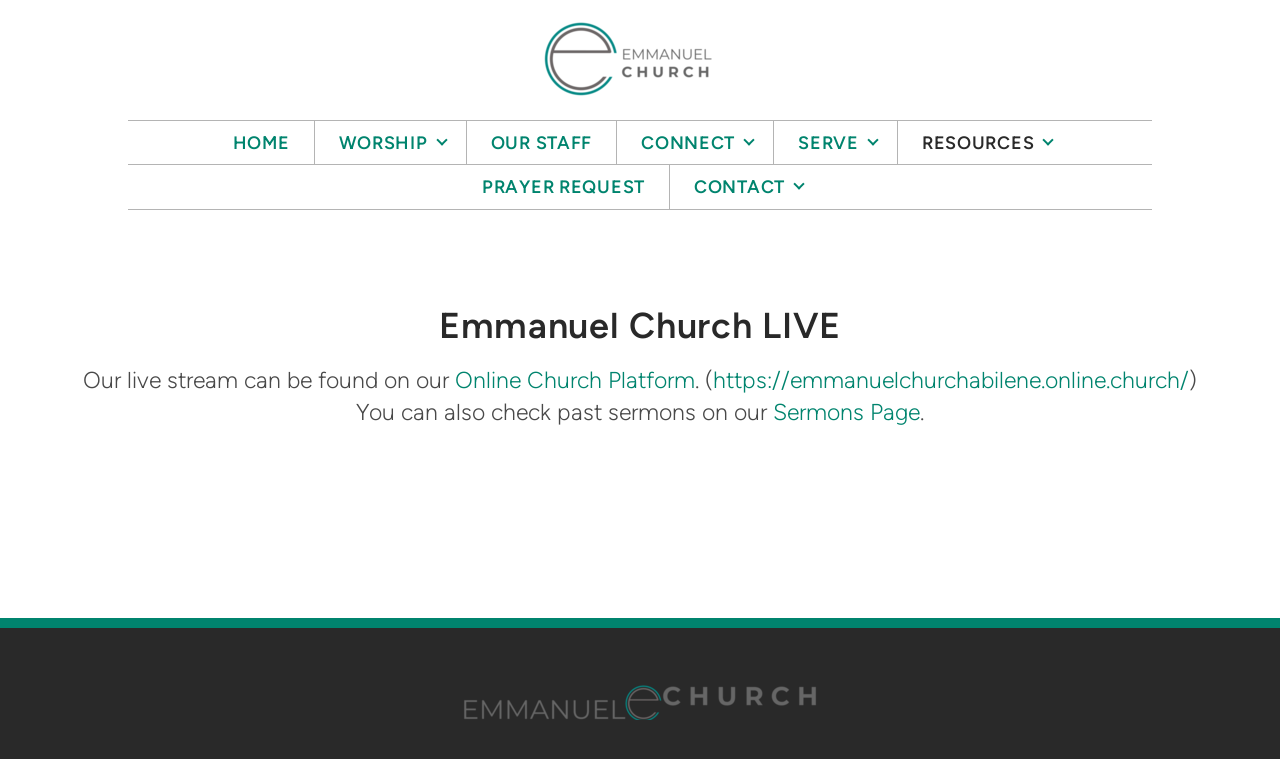

--- FILE ---
content_type: text/html; charset=utf-8
request_url: http://www.ecabilene.org/resources/live-stream
body_size: 27828
content:
<!DOCTYPE html>
<!-- tag:  | ref:  -->
<html>
  <head>
    <meta charset="utf-8">
    
    <title>Emmanuel Church | LIVE STREAM</title>
<meta name="description" content="Emmanuel Church Live - Our Live Stream Can Be Found On Our Online Church Platform. (Https://Emmanuelchurchabilene.Online.Church/)You Can Also Check Past Serm..." />
<meta property="og:title" content="Emmanuel Church | LIVE STREAM" />
<meta property="og:description" content="Emmanuel Church Live - Our Live Stream Can Be Found On Our Online Church Platform. (Https://Emmanuelchurchabilene.Online.Church/)You Can Also Check Past Serm..." />
<meta property="og:type" content="website" />
<meta property="og:url" content="http://www.ecabilene.org/resources/live-stream" />
<meta name="twitter:card" content="summary" />
<meta name="twitter:title" content="Emmanuel Church | LIVE STREAM" />
<meta name="twitter:description" content="Emmanuel Church Live - Our Live Stream Can Be Found On Our Online Church Platform. (Https://Emmanuelchurchabilene.Online.Church/)You Can Also Check Past Serm..." />
    <meta name="viewport" content="width=device-width, initial-scale=1.0, maximum-scale=1.0, user-scalable=no" />

    <link rel="shortcut icon" type="image/x-icon" href="https://s3.amazonaws.com/media.cloversites.com/e2/e2ead5b7-45a8-43f4-adde-d65f8939cc7b/favicons/1593026551-EC_T_ICON.ico">

    <link rel="stylesheet" media="all" href="https://cdn.cloversites.com/production/websites/application-2bcce868e9ecfb6e823536cc735d148692d206c63f81a06c7f037be829b462a9.css" data_turbolinks_track="true" debug="false" />


    <link rel="stylesheet" media="all" href="https://cdn.cloversites.com/production/websites/designs/majesty/base-cc4d352d013e601ecb67155e3b71232fc5eb9d307fa3868d1546360f3e7855f8.css" debug="false" />

    <script src="https://cdn.cloversites.com/production/websites/application-73c579df8ac31110f0b4fce5da584fa873208a32a374563cc27afe33fca3c7fc.js" class="clover" data_turbolinks_track="true" debug="false"></script>
    <script src="https://cdn.cloversites.com/production/websites/designs/majesty/base-a2293eea66ed7132afd46417d1f8ba499f2d043894069fe64f9b6182a4cb3a24.js" debug="false" data-turbolinks-track="true" class="clover"></script>


    <script>
//<![CDATA[

      var __REACT_ON_RAILS_EVENT_HANDLERS_RAN_ONCE__ = true

//]]>
</script>
    



      <link rel="stylesheet" media="screen" href="https://assets.cloversites.com/fonts/picker/proximanova/proximanovaregular.css" class="clover" />

      <style id="color-css">:root{--subpalette1-bg:#fff;--subpalette1-accent:#00846E;--subpalette1-accent-contrast:#fff;--subpalette1-text:#494949;--subpalette1-header:#292929;--subpalette1-link:#00846E;--subpalette1-btn-bg:#292929;--subpalette1-btn-text:#fff;--subpalette1-gal-btn:#fff;--subpalette1-input-border:#eaeaea;--subpalette1-fore-bg:#fff;--subpalette1-fore-text:#292929;--subpalette1-tabs-list-border:#00846E;--subpalette1-tabs-list-bg:#545454;--subpalette1-tabs-list-text:#fff;--subpalette1-tabs-list-text-active:#fff;--subpalette1-accordion-bg:#545454;--subpalette1-accordion-text:#fff;--subpalette1-event-item-name:#00846E;--subpalette1-event-sidebar-fore-bg:#fff;--subpalette1-event-sidebar-fore-text:#292929;--subpalette1-event-sidebar-border:#cacaca;--subpalette1-event-sidebar-header-bg:#e6f3f1;--subpalette1-event-sidebar-header-text:#292929;--subpalette1-event-sidebar-header-border:#cacaca;--subpalette1-cal-fore-bg:#fff;--subpalette1-cal-fore-text:#292929;--subpalette1-cal-current-day-bg:#e6f3f1;--subpalette1-cal-current-day-text:#292929;--subpalette1-cal-current-day-title-text:#00846E;--subpalette1-cal-other-month:#f4f4f4;--subpalette1-cal-border:#cacaca;--subpalette1-cal-header-bg:#e6f3f1;--subpalette1-cal-header-text:#292929;--subpalette1-cal-header-border:#cacaca;--subpalette1-cal-control:#888e8d;--subpalette1-footer-bg:#292929;--subpalette1-footer-text:#fff;--subpalette1-input-text:#2a2a2a;--subpalette1-select-bg:#545454;--subpalette1-select-text:#e5e5e5;--subpalette1-select-menu-bg:#00b294;--subpalette1-select-menu-text:#e5e5e5;--subpalette1-select-menu-option-focus:#00cbaa;--subpalette1-select-menu-option-chosen:#00987f;--subpalette2-bg:#545454;--subpalette2-accent:#00b294;--subpalette2-accent-contrast:#fff;--subpalette2-text:#e5e5e5;--subpalette2-header:#fff;--subpalette2-link:#00e0bb;--subpalette2-btn-bg:#484848;--subpalette2-btn-text:#fff;--subpalette2-gal-btn:#2a2a2a;--subpalette2-input-border:#535353;--subpalette2-fore-bg:#fff;--subpalette2-fore-text:#545454;--subpalette2-tabs-list-border:#00846E;--subpalette2-tabs-list-bg:#aaa;--subpalette2-tabs-list-text:#545454;--subpalette2-tabs-list-text-active:#545454;--subpalette2-accordion-bg:#fff;--subpalette2-accordion-text:#545454;--subpalette2-event-item-name:#fff;--subpalette2-event-sidebar-fore-bg:#fff;--subpalette2-event-sidebar-fore-text:#545454;--subpalette2-event-sidebar-border:#d4d4d4;--subpalette2-event-sidebar-header-bg:#e6f3f1;--subpalette2-event-sidebar-header-text:#545454;--subpalette2-event-sidebar-header-border:#d4d4d4;--subpalette2-cal-fore-bg:#fff;--subpalette2-cal-fore-text:#545454;--subpalette2-cal-current-day-bg:#e6f3f1;--subpalette2-cal-current-day-text:#545454;--subpalette2-cal-current-day-title-text:#00846E;--subpalette2-cal-other-month:#f6f6f6;--subpalette2-cal-border:#d4d4d4;--subpalette2-cal-header-bg:#e6f3f1;--subpalette2-cal-header-text:#545454;--subpalette2-cal-header-border:#d4d4d4;--subpalette2-cal-control:#9da4a3;--subpalette2-footer-bg:#fff;--subpalette2-footer-text:#2a2a2a;--subpalette2-input-text:#fff;--subpalette2-select-bg:#505050;--subpalette2-select-text:#e5e5e5;--subpalette2-select-menu-bg:#00846E;--subpalette2-select-menu-text:#e5e5e5;--subpalette2-select-menu-option-focus:#009e83;--subpalette2-select-menu-option-chosen:#006b59;--subpalette3-bg:#505050;--subpalette3-accent:#00846E;--subpalette3-accent-contrast:#fff;--subpalette3-text:#e5e5e5;--subpalette3-header:#fff;--subpalette3-link:#00d1ae;--subpalette3-btn-bg:#fff;--subpalette3-btn-text:#505050;--subpalette3-gal-btn:#fff;--subpalette3-input-border:#737373;--subpalette3-fore-bg:#fff;--subpalette3-fore-text:#505050;--subpalette3-tabs-list-border:#00846E;--subpalette3-tabs-list-bg:#a8a8a8;--subpalette3-tabs-list-text:#505050;--subpalette3-tabs-list-text-active:#505050;--subpalette3-accordion-bg:#fff;--subpalette3-accordion-text:#505050;--subpalette3-event-item-name:#fff;--subpalette3-event-sidebar-fore-bg:#fff;--subpalette3-event-sidebar-fore-text:#505050;--subpalette3-event-sidebar-border:#d3d3d3;--subpalette3-event-sidebar-header-bg:#e6f3f1;--subpalette3-event-sidebar-header-text:#505050;--subpalette3-event-sidebar-header-border:#d3d3d3;--subpalette3-cal-fore-bg:#fff;--subpalette3-cal-fore-text:#505050;--subpalette3-cal-current-day-bg:#e6f3f1;--subpalette3-cal-current-day-text:#505050;--subpalette3-cal-current-day-title-text:#00846E;--subpalette3-cal-other-month:#f6f6f6;--subpalette3-cal-border:#d3d3d3;--subpalette3-cal-header-bg:#e6f3f1;--subpalette3-cal-header-text:#505050;--subpalette3-cal-header-border:#d3d3d3;--subpalette3-cal-control:#9ba2a1;--subpalette3-footer-bg:#fff;--subpalette3-footer-text:#2a2a2a;--subpalette3-input-text:#fff;--subpalette3-select-bg:#545454;--subpalette3-select-text:#e5e5e5;--subpalette3-select-menu-bg:#00b294;--subpalette3-select-menu-text:#e5e5e5;--subpalette3-select-menu-option-focus:#00cbaa;--subpalette3-select-menu-option-chosen:#00987f;--subpalette4-bg:#00483B;--subpalette4-accent:#00846E;--subpalette4-accent-contrast:#fff;--subpalette4-text:#d9e4e2;--subpalette4-header:#fff;--subpalette4-link:#00937b;--subpalette4-btn-bg:#505050;--subpalette4-btn-text:#fff;--subpalette4-gal-btn:#fff;--subpalette4-input-border:#1c4b42;--subpalette4-fore-bg:#fff;--subpalette4-fore-text:#00483B;--subpalette4-tabs-list-border:#00846E;--subpalette4-tabs-list-bg:#80a49d;--subpalette4-tabs-list-text:#00483B;--subpalette4-tabs-list-text-active:#00483B;--subpalette4-accordion-bg:#fff;--subpalette4-accordion-text:#00483B;--subpalette4-event-item-name:#fff;--subpalette4-event-sidebar-fore-bg:#fff;--subpalette4-event-sidebar-fore-text:#00483B;--subpalette4-event-sidebar-border:#bfd1ce;--subpalette4-event-sidebar-header-bg:#e6f3f1;--subpalette4-event-sidebar-header-text:#00483B;--subpalette4-event-sidebar-header-border:#bfd1ce;--subpalette4-cal-fore-bg:#fff;--subpalette4-cal-fore-text:#00483B;--subpalette4-cal-current-day-bg:#e6f3f1;--subpalette4-cal-current-day-text:#00483B;--subpalette4-cal-current-day-title-text:#00846E;--subpalette4-cal-other-month:#f2f6f5;--subpalette4-cal-border:#bfd1ce;--subpalette4-cal-header-bg:#e6f3f1;--subpalette4-cal-header-text:#00483B;--subpalette4-cal-header-border:#bfd1ce;--subpalette4-cal-control:#739e96;--subpalette4-footer-bg:#fff;--subpalette4-footer-text:#2a2a2a;--subpalette4-input-text:#fff;--subpalette4-select-bg:#505050;--subpalette4-select-text:#e5e5e5;--subpalette4-select-menu-bg:#00846E;--subpalette4-select-menu-text:#e5e5e5;--subpalette4-select-menu-option-focus:#009e83;--subpalette4-select-menu-option-chosen:#006b59;--nav-subpalette-bg:#fff;--nav-subpalette-nav-bg:#fff;--nav-subpalette-sub-bg:#00846E;--nav-subpalette-nav-text:#00846E;--nav-subpalette-sub-text:#fff;--nav-subpalette-nav-div:#b4b4b4}.palette .site-section.header{background-color:#fff}.palette .site-section.header .main-navigation a{color:#00846E}.palette .site-section.header .main-navigation a:focus,.palette .site-section.header .main-navigation a:hover{color:#00c4a3}.palette .site-section.header .main-navigation hr{border:0;border-top:1px solid #b4b4b4}.palette .site-section.header .main-navigation ul:first-of-type{border-color:#b4b4b4}.palette .site-section.header .main-navigation ul:first-of-type i{border-color:#00846E}.palette .site-section.header .main-navigation ul:first-of-type>li:hover>a,.palette .site-section.header .main-navigation ul:first-of-type>li>a:focus,.palette .site-section.header .main-navigation ul:first-of-type>li.keep-open>a{background-color:#00846E;color:#fff}.palette .site-section.header .main-navigation ul:first-of-type>li:hover>a ~ i,.palette .site-section.header .main-navigation ul:first-of-type>li>a:focus ~ i,.palette .site-section.header .main-navigation ul:first-of-type>li.keep-open>a ~ i{border-color:#fff}.palette .site-section.header .main-navigation>ul>li{border-color:#b4b4b4}.palette .site-section.header .main-navigation>ul>li>ul:first-of-type{background-color:#00846E;border-color:#00846E}.palette .site-section.header .main-navigation>ul>li>ul:first-of-type>li a:focus,.palette .site-section.header .main-navigation>ul>li>ul:first-of-type>li a:hover{background-color:#fff;color:#00846E}.palette .site-section.header .main-navigation li.selected>a{color:#2a2a2a}.palette .site-section.header .main-navigation .sub-navigation{background-color:#00846E}.palette .site-section.header .main-navigation .sub-navigation a{color:#fff}.palette .site-section.header .main-navigation .sub-navigation a:focus,.palette .site-section.header .main-navigation .sub-navigation a:hover{color:#e1dede}.palette.mobile-nav-background #main-content.noscroll:before{background-color:#fff}.palette #mobile-navigation .main-navigation,.palette #mobile-nav-button-container{background-color:#fff;color:#00846E}.palette #mobile-nav-button .mobile-nav-icon{background-color:#fff}.palette #mobile-nav-button .mobile-nav-icon span{background-color:#00846E}.palette #mobile-navigation:before{box-shadow:0 20px 15px -15px #fff inset}.palette #mobile-navigation:after{box-shadow:0 -20px 15px -15px #fff inset}.palette #mobile-navigation li,.palette #mobile-navigation .cover-up{background-color:#00846E}.palette #mobile-navigation a{color:#fff}.palette #mobile-navigation .sub-navigation{background-color:#00846E}.palette #mobile-navigation .sub-navigation li{background-color:#00846E}.palette #mobile-navigation .sub-navigation a{color:#fff}.palette #mobile-navigation .sub-navigation .sub-nav-main:after{border-bottom-color:#40a392}.palette.mobile-nav-background #mobile-navigation{box-shadow:0 0 0 1000px #fff}.palette.mobile-nav-background #mobile-nav-button .mobile-nav-icon{background-color:#00846E}.palette.mobile-nav-background #mobile-nav-button .mobile-nav-icon span{background-color:#fff}.palette .site-section.subpalette1{background-color:#fff;color:#494949}.palette .site-section.subpalette1 .bg-helper .bg-opacity{background-color:#fff}.palette .site-section.subpalette1.bg-fade.bg-fade-down .bg-helper:after{background-color:transparent;background-image:-webkit-linear-gradient(top, rgba(255,255,255,0) 3%,#fff 97%);background-image:linear-gradient(to bottom, rgba(255,255,255,0) 3%,#fff 97%)}.palette .site-section.subpalette1.bg-fade.bg-fade-up .bg-helper:after{background-color:transparent;background-image:-webkit-linear-gradient(top, #fff 3%,rgba(255,255,255,0) 97%);background-image:linear-gradient(to bottom, #fff 3%,rgba(255,255,255,0) 97%)}.palette .site-section.subpalette1.bg-fade.bg-fade-right .bg-helper:after{background-color:transparent;background-image:-webkit-linear-gradient(top, rgba(255,255,255,0) 3%,#fff 97%);background-image:linear-gradient(to right, rgba(255,255,255,0) 3%,#fff 97%)}.palette .site-section.subpalette1.bg-fade.bg-fade-left .bg-helper:after{background-color:transparent;background-image:-webkit-linear-gradient(top, #fff 3%,rgba(255,255,255,0) 97%);background-image:linear-gradient(to right, #fff 3%,rgba(255,255,255,0) 97%)}.palette .site-section.subpalette1 hr{background-color:#00846E}.palette .site-section.subpalette1 header{color:#292929}.palette .site-section.subpalette1 .group{border-color:#00846E}.palette .site-section.subpalette1 a{color:#00846E}.palette .site-section.subpalette1 a:focus,.palette .site-section.subpalette1 a:hover{color:#00c4a3}.palette .site-section.subpalette1 .slick button::before{color:#fff !important}.palette .site-section.subpalette1 .slick-active button::before{color:#00846E !important}.palette .site-section.subpalette1 #clover-icon{fill:#494949}.palette .site-section.subpalette1 .sites-button{background-color:#292929;color:#fff}.palette .site-section.subpalette1 .sites-button:focus:not(:disabled),.palette .site-section.subpalette1 .sites-button:hover:not(:disabled){background:#494949;color:#fff}.palette .site-section.subpalette1 a:focus .sites-button,.palette .site-section.subpalette1 a:hover .sites-button{background:#494949;color:#fff}.palette .site-section.subpalette1.left-media .group-0 div.text-content::after,.palette .site-section.subpalette1.left-media .group-1 div.text-content::after,.palette .site-section.subpalette1.right-media .group-0 div.text-content::after,.palette .site-section.subpalette1.right-media .group-1 div.text-content::after{border-top-color:#00846E}.palette .site-section.subpalette1.full-text header::after,.palette .site-section.subpalette1.left-gallery header::after{border-top-color:#00846E}.palette .site-section.subpalette1.four-horizontal-text .group:not(:first-child) header::after,.palette .site-section.subpalette1.three-horizontal-text .group:not(:first-child) header::after{border-top-color:#00846E}.palette .site-section.subpalette1 header.text-content::after{border-top-color:#00846E}.palette .site-section.subpalette1.gallery:not(.events){background-color:#6f6f6f}.palette .site-section.subpalette1.gallery:not(.events) .list-item{background-color:#fff}.palette .site-section.subpalette1 a.event-info-container{color:inherit}.palette .site-section.subpalette1 .event-tile-item .event-info-container .event-info-icon,.palette .site-section.subpalette1 .event-sidebar .event-info-icon{color:#00846E}.palette .site-section.subpalette1 .event-list-item .event-info-time-location-table{opacity:.5}.palette .site-section.subpalette1 .event-calendar-previous-month,.palette .site-section.subpalette1 .event-calendar-next-month{background-color:#fff;color:#cacaca}.palette .site-section.subpalette1 .event-calendar-current-weekday{color:#00846E}.palette .site-section.subpalette1 .fc-body{background-color:#fff}.palette .site-section.subpalette1 .fc-body,.palette .site-section.subpalette1 .fc-body a{color:#292929}.palette .site-section.subpalette1 .fc-event{background-color:transparent}.palette .site-section.subpalette1 .fc th,.palette .site-section.subpalette1 .fc td,.palette .site-section.subpalette1 .fc thead,.palette .site-section.subpalette1 .fc tbody,.palette .site-section.subpalette1 .fc .fc-divider,.palette .site-section.subpalette1 .fc .fc-row,.palette .site-section.subpalette1 .fc .fc-content,.palette .site-section.subpalette1 .fc .fc-popover,.palette .site-section.subpalette1 .fc .fc-list-view,.palette .site-section.subpalette1 .fc .fc-list-heading td{border-color:#cacaca}.palette .site-section.subpalette1 .fc .fc-row .fc-content-skeleton table,.palette .site-section.subpalette1 .fc .fc-row .fc-content-skeleton td{border-color:transparent}.palette .site-section.subpalette1 .fc .fc-row .fc-helper-skeleton td{border-color:transparent}.palette .site-section.subpalette1 .event-calendar-day-event:not(.event-calendar-day-event-long){color:#292929}.palette .site-section.subpalette1 .event-calendar-day-event:not(.event-calendar-day-event-long) .event-calendar-current-day-event-name{color:#00846E}.palette .site-section.subpalette1 .fc-day.event-calendar-current-day{background-color:#e6f3f1}.palette .site-section.subpalette1 .fc-day-top.event-calendar-current-day,.palette .site-section.subpalette1 .fc-day.event-calendar-current-day,.palette .site-section.subpalette1 .fc-event.event-calendar-current-day{color:#292929}.palette .site-section.subpalette1 .event-calendar-day-event-long{background-color:#00846E;color:#fff !important}.palette .site-section.subpalette1 .fc-widget-content.fc-other-month{background:#f4f4f4}@media all and (max-width: 768px){.palette .site-section.subpalette1 .fc-day-number.fc-has-events::after{background-color:#292929}.palette .site-section.subpalette1 .event-calendar-current-day .fc-day-number.fc-has-events::after{background-color:#00846E}}.palette .site-section.subpalette1 .event-sidebar{border-color:#cacaca;background-color:#fff;color:#292929}.palette .site-section.subpalette1 .event-sidebar-header{background-color:#e6f3f1;border-color:#cacaca;color:#292929}.palette .site-section.subpalette1 .event-sidebar-body{color:#292929}.palette .site-section.subpalette1 .event-calendar-sidebar{border-color:#cacaca;background-color:#fff;color:#292929}.palette .site-section.subpalette1 .event-calendar-sidebar-header{background-color:#e6f3f1;border-color:#cacaca;color:#292929}.palette .site-section.subpalette1 .event-calendar-sidebar-body{color:#292929}.palette .site-section.subpalette1 .event-calendar-sidebar-navigation-arrow{color:#888e8d}.palette .site-section.subpalette1 .event-calendar-sidebar-current-date-icon{color:#00846E}.palette .site-section.subpalette1 .event-calendar-sidebar-body-item{border-color:#cacaca}.palette .site-section.subpalette1 .event-calendar-sidebar-body-item,.palette .site-section.subpalette1 .event-calendar-sidebar-body-item:focus,.palette .site-section.subpalette1 .event-calendar-sidebar-body-item:hover{color:#292929}@media all and (min-width: 769px){.palette .site-section.subpalette1 .event-list-item .event-info-container:focus,.palette .site-section.subpalette1 .event-list-item .event-info-container:hover,.palette .site-section.subpalette1 .event-tile-item .event-info-container:focus,.palette .site-section.subpalette1 .event-tile-item .event-info-container:hover,.palette .site-section.subpalette1 .event-calendar-sidebar-body-item:focus,.palette .site-section.subpalette1 .event-calendar-sidebar-body-item:hover{background-color:#00846E;color:#fff}.palette .site-section.subpalette1 .event-list-item .event-info-container:focus .event-info-icon,.palette .site-section.subpalette1 .event-list-item .event-info-container:hover .event-info-icon,.palette .site-section.subpalette1 .event-tile-item .event-info-container:focus .event-info-icon,.palette .site-section.subpalette1 .event-tile-item .event-info-container:hover .event-info-icon,.palette .site-section.subpalette1 .event-calendar-sidebar-body-item:focus .event-info-icon,.palette .site-section.subpalette1 .event-calendar-sidebar-body-item:hover .event-info-icon{color:inherit}}.palette .site-section.subpalette1 .event-gallery-item .event-info-text-name::after{border-top-color:#00846E}.palette .site-section.subpalette1 .event-calendar-sidebar{box-shadow:0 0 30px rgba(0,0,0,0.25)}.palette .site-section.subpalette1 .event-list-item .event-info-text-name,.palette .site-section.subpalette1 .event-tile-item .event-info-text-name{color:#00846E}.palette .site-section.subpalette1 .event-list-item .event-info-details-button{background-color:transparent;color:#494949}@media all and (min-width: 769px){.palette .site-section.subpalette1 .event-list-item .event-info-container:focus .event-info-text-name,.palette .site-section.subpalette1 .event-list-item .event-info-container:focus .event-info-details-button,.palette .site-section.subpalette1 .event-list-item .event-info-container:hover .event-info-text-name,.palette .site-section.subpalette1 .event-list-item .event-info-container:hover .event-info-details-button{color:#fff}}@media all and (min-width: 769px){.palette .site-section.subpalette1 .event-tile-item .event-info-container:focus .event-info-text-name,.palette .site-section.subpalette1 .event-tile-item .event-info-container:hover .event-info-text-name{color:#fff}}.palette .site-section.subpalette1 .event-calendar-sidebar-body-item .event-info-text-name{color:#00846E}@media all and (min-width: 769px){.palette .site-section.subpalette1 .event-calendar-sidebar-body-item:focus .event-info-text-name,.palette .site-section.subpalette1 .event-calendar-sidebar-body-item:hover .event-info-text-name{color:#fff}}.palette .site-section.subpalette1.event-details header.text-content::after{border-top-color:#00846E}.palette .site-section.subpalette1.event-details.full-text .tag{color:#00846E}.palette .site-section.subpalette1.livestream .next_live_stream_title,.palette .site-section.subpalette1.livestream .live_stream_title,.palette .site-section.subpalette1.livestream .desc div{color:#494949 !important}.palette .site-section.subpalette1 .sites-PrayerList__PostDate{opacity:.6}.palette .site-section.subpalette1 .sites-PrayerList__ContactInfoButton{color:currentColor}.palette .site-section.subpalette1 .sites-PrayerList__ContactInfoButton svg{fill:currentColor}.palette .site-section.subpalette1 .sites-PrayerList__Acknowledge svg{fill:#494949}.palette .site-section.subpalette1.tabs .tabs-container{background-color:#fff;color:#292929}.palette .site-section.subpalette1.tabs .tabs-list{background-color:#545454;color:#fff}.palette .site-section.subpalette1.tabs .tab-title:focus,.palette .site-section.subpalette1.tabs .tab-title:hover,.palette .site-section.subpalette1.tabs .tab-title[aria-selected="true"]{border-color:#00846E;color:#fff}.palette .site-section.subpalette1.accordion .accordion-container>ul>li{background-color:#545454;color:#fff}.palette .site-section.subpalette1.accordion .accordion-title,.palette .site-section.subpalette1.accordion .close-accordion{color:inherit}.palette .site-section.subpalette1.footer{color:#fff;background-color:#292929;border-color:#00846E}.palette .site-section.subpalette1.footer .text-content{color:#fff}.palette .site-section.subpalette1.footer .socialIconSymbol{color:#00846E}.palette .site-section.subpalette1.media .media-attachment-popup{background-color:#2b2b2b;box-shadow:0 0 50px rgba(0,0,0,0.1)}.palette .site-section.subpalette1.media .media-attachment-popup:before{border-top-color:#2b2b2b}.palette .site-section.subpalette1.media .media-attachment-popup li{border-color:#c4c4c4}.palette .site-section.subpalette1.media .media-attachment-popup a{color:#e5e5e5}.palette .site-section.subpalette1.media .media-attachment-popup a:focus,.palette .site-section.subpalette1.media .media-attachment-popup a:hover{color:#fff}.palette .site-section.subpalette1.media .plyr--audio .plyr__controls,.palette .site-section.subpalette1.media .plyr--audio .plyr__control{background-color:#454545;color:#e5e5e5}.palette .site-section.subpalette1.media .plyr--audio .plyr__menu__container{background-color:#454545}.palette .site-section.subpalette1.media .plyr--audio .plyr__menu__container::after{border-top-color:rgba(69,69,69,0.9)}.palette .site-section.subpalette1.media .plyr--audio .plyr__menu__container .plyr__control--forward::after{border-left-color:rgba(229,229,229,0.8)}.palette .site-section.subpalette1.media:not(.has-background) .media-player-subsection{background-color:#545454;color:#e5e5e5}.palette .site-section.subpalette1.media:not(.has-background) .media-player-subsection .subsection-content>header{color:#fff}.palette .site-section.subpalette1.media .plyr--audio .plyr__controls,.palette .site-section.subpalette1.media .plyr--audio .plyr__controls>.plyr__control,.palette .site-section.subpalette1.media .plyr--audio .plyr__controls>*>.plyr__control{background-color:#4c4c4c}.palette .site-section.subpalette1.media .media-player-body{background-color:#454545;color:#e5e5e5}.palette .site-section.subpalette1.media .media-player-body header{color:#fff}.palette .site-section.subpalette1.media .media-player-body .media-footer button,.palette .site-section.subpalette1.media .media-player-body .media-footer .download-button{background-color:#00b294;color:#fff}.palette .site-section.subpalette1.media .media-player-body .media-footer button:focus:not(:disabled),.palette .site-section.subpalette1.media .media-player-body .media-footer button:hover:not(:disabled),.palette .site-section.subpalette1.media .media-player-body .media-footer .download-button:focus:not(:disabled),.palette .site-section.subpalette1.media .media-player-body .media-footer .download-button:hover:not(:disabled){background:#00f2c9;color:#fff}.palette .site-section.subpalette1.media .media-contents .show-more{color:#e5e5e5}.palette .site-section.subpalette1.media .media-meta-data{background-color:#4c4c4c}.palette .site-section.subpalette1.media .media-list .selected header,.palette .site-section.subpalette1.media .media-list .media-card:focus header,.palette .site-section.subpalette1.media .media-list .media-card:hover header{color:#00846E}.palette .site-section.subpalette1.media .media-list li{border-color:#e0e0e0}.palette .site-section.subpalette1.media .pagination li.active a{color:#fff}.palette .site-section.subpalette1.media .pagination li.active a::before{background-color:#00b294}.palette .site-section.subpalette1.media .Select-control,.palette .site-section.subpalette1.media .Select-value-label,.palette .site-section.subpalette1.media .Select.has-value.Select--single>.Select-control .Select-value .Select-value-label,.palette .site-section.subpalette1.media .Select-clear-zone,.palette .site-section.subpalette1.media .ss__control{color:#e5e5e5}.palette .site-section.subpalette1.media .Select-control,.palette .site-section.subpalette1.media .ss__control{background-color:#545454}.palette .site-section.subpalette1.media .Select-placeholder,.palette .site-section.subpalette1.media .ss__placeholder{color:rgba(229,229,229,0.5)}.palette .site-section.subpalette1.media .Select-menu,.palette .site-section.subpalette1.media .ss__menu,.palette .site-section.subpalette1.media .slot-category-dropdown{background-color:#00b294}.palette .site-section.subpalette1.media .Select-option,.palette .site-section.subpalette1.media .Select-noresults,.palette .site-section.subpalette1.media .ss__option,.palette .site-section.subpalette1.media .ss__menu-notice,.palette .site-section.subpalette1.media .slot-category-dropdown>span{color:#e5e5e5}.palette .site-section.subpalette1.media .Select-option{background-color:transparent}.palette .site-section.subpalette1.media .Select-option.is-selected,.palette .site-section.subpalette1.media .Select-option.is-focused,.palette .site-section.subpalette1.media .ss__option--is-selected,.palette .site-section.subpalette1.media .ss__option--is-focused,.palette .site-section.subpalette1.media .slot-category-dropdown>span:hover,.palette .site-section.subpalette1.media .slot-category-dropdown>span.active{background-color:#00cbaa}.palette .site-section.subpalette1.media .media-archive-header::after{color:#00846E}.palette .site-section.subpalette1.form .section-header i{color:#00846E;transition:color .2s}.palette .site-section.subpalette1.form .section-header i:focus,.palette .site-section.subpalette1.form .section-header i:hover{color:#00c4a3}.palette .site-section.subpalette1.form .modal .modal-dialog .modal-dialog,.palette .site-section.subpalette1.form .modal-backdrop{background-color:#fff}.palette .site-section.subpalette1.form .modal .modal-dialog{color:#494949}.palette .site-section.subpalette1.form .nav-tabs>li>a{color:inherit}.palette .site-section.subpalette1.form .nav-tabs>li>a:focus,.palette .site-section.subpalette1.form .nav-tabs>li>a:hover{color:inherit}.palette .site-section.subpalette1.form .nav-tabs>li:not(.active)>a{opacity:.5}.palette .site-section.subpalette1.form .nav-tabs>li.active>a{border-bottom-color:#00846E}.palette .site-section.subpalette1.form .form-tabs .no-active-tab .nav-tabs>li.active>a{opacity:.5;border-bottom-color:transparent}.palette .site-section.subpalette1.form .intl-tel-input .country-list{color:#525252}.palette .site-section.subpalette1.form .draggable-file-upload button{color:#00846E}.palette .site-section.subpalette1.form .draggable-file-upload button:focus,.palette .site-section.subpalette1.form .draggable-file-upload button:hover{color:#00c4a3}.palette .site-section.subpalette1.form .file-progress-bar{background-color:rgba(73,73,73,0.25)}.palette .site-section.subpalette1.form .file-progress{background-color:#00846E}.palette .site-section.subpalette1.form .modal .modal-dialog .modal-btn:not(.sites-button),.palette .site-section.subpalette1.form .login-actions .btn:not(.sites-button),.palette .site-section.subpalette1.form .btn.mb-action:not(.sites-button),.palette .site-section.subpalette1.form .btn-action .btn:not(.sites-button),.palette .site-section.subpalette1.form .clear-selection{color:#00846E}.palette .site-section.subpalette1.form .modal .modal-dialog .modal-btn:not(.sites-button):focus,.palette .site-section.subpalette1.form .modal .modal-dialog .modal-btn:not(.sites-button):hover,.palette .site-section.subpalette1.form .login-actions .btn:not(.sites-button):focus,.palette .site-section.subpalette1.form .login-actions .btn:not(.sites-button):hover,.palette .site-section.subpalette1.form .btn.mb-action:not(.sites-button):focus,.palette .site-section.subpalette1.form .btn.mb-action:not(.sites-button):hover,.palette .site-section.subpalette1.form .btn-action .btn:not(.sites-button):focus,.palette .site-section.subpalette1.form .btn-action .btn:not(.sites-button):hover,.palette .site-section.subpalette1.form .clear-selection:focus,.palette .site-section.subpalette1.form .clear-selection:hover{color:#00c4a3}.palette .site-section.subpalette1.form .signup-slot-categories>span.active,.palette .site-section.subpalette1.form .signup-slot-categories .category-selected .more-categories{border-bottom-color:#00846E}.palette .site-section.subpalette1.form .recurring-selector{border-bottom-color:rgba(234,234,234,0.5)}.palette .site-section.subpalette1.form .recurring-selector>span.active{border-bottom-color:#00846E}.palette .site-section.subpalette1.form .formbuilder-step .step-index,.palette .site-section.subpalette1.form .formbuilder-step .bottom-vertical-line{background-color:#a4a4a4}.palette .site-section.subpalette1.form .formbuilder-step .step-index,.palette .site-section.subpalette1.form .step-dropdown-header .step-index{color:#fff}.palette .site-section.subpalette1.form .panel-group .panel-heading .panel-title>a{background-color:#292929;color:#fff}.palette .site-section.subpalette1.form .card-header{background-color:#292929;color:#fff}.palette .site-section.subpalette1.form .installments-table .table-header{border-bottom:1px solid #eaeaea}.palette .site-section.subpalette1.form .installments-table .table-row .dropdown-toggle{color:inherit}.palette .site-section.subpalette1.form .installments-table .table-row .dropdown>button:focus,.palette .site-section.subpalette1.form .installments-table .table-row .dropdown>button:hover,.palette .site-section.subpalette1.form .installments-table .table-row .dropdown.show>button{background-color:rgba(73,73,73,0.25)}.palette .site-section.subpalette1.form .k-pager-numbers .k-state-selected{background-color:#00846E;color:#fff}.palette .site-section.subpalette1.form .login-dropdown .dropdown-menu .dropdown-heading{color:#e5e5e5;border-bottom-color:rgba(229,229,229,0.5)}.palette .site-section.subpalette1.form .formbuilder-step.active .step-index,.palette .site-section.subpalette1.form .step-dropdown-header .step-index{background-color:#292929}.palette .site-section.subpalette1 .search-select .input-group-btn button{color:inherit}.palette .site-section.subpalette1 .checkbox>.control-label{color:inherit !important;opacity:1 !important}.palette .site-section.subpalette1 .digital-signature-field .click-to-sign,.palette .site-section.subpalette1 .digital-signature-field .sign-style-clicked,.palette .site-section.subpalette1 .digital-signature-field .sigCanvas{border-color:#000;background-color:#fff;color:#000}.palette .site-section.subpalette1 .digital-signature-field .overlay-canvas .fms-pagination-arrow-right,.palette .site-section.subpalette1 .digital-signature-field .overlay-canvas .fms-plus,.palette .site-section.subpalette1 .digital-signature-field .overlay-canvas .fms-cancel{color:#000}.palette .site-section.subpalette1 .iti__arrow{border-top-color:inherit;border-bottom-color:inherit}.palette .site-section.subpalette1 .iti__country-name{color:#525252}.palette .site-section.subpalette1 .has-error .legend,.palette .site-section.subpalette1 .has-error.form-group .control-label,.palette .site-section.subpalette1 .has-error.sites-PrayerForm__SubmissionMessage{color:#fd5b63}.palette .site-section.subpalette1 .has-error.form-group .form-help,.palette .site-section.subpalette1 .has-error.form-group .helper,.palette .site-section.subpalette1 .has-error.checkbox .form-help,.palette .site-section.subpalette1 .has-error.checkbox .helper,.palette .site-section.subpalette1 .has-error.radio .form-help,.palette .site-section.subpalette1 .has-error.radio .helper{color:#fd5b63}.palette .site-section.subpalette1 .group-0,.palette .site-section.subpalette1 .group-1{border-color:#eaeaea}.palette .site-section.subpalette1 .form-group .control-label{color:#494949}.palette .site-section.subpalette1 .pop-over.popover-dropdown{background-color:#545454;color:#e5e5e5}.palette .site-section.subpalette1 .pop-over .pop-over-container{background-color:#00b294;color:#e5e5e5}.palette .site-section.subpalette1 .pop-over .pop-over-container .filter-option{transition:color 0.2s, background-color 0.2s}.palette .site-section.subpalette1 .pop-over .pop-over-container .filter-option:hover{color:#e5e5e5;background-color:#00cbaa}.palette .site-section.subpalette1 .pop-over .pop-over-control i{color:#e5e5e5;opacity:.5}.palette .site-section.subpalette1 .form-group input,.palette .site-section.subpalette1 .form-group textarea,.palette .site-section.subpalette1 .login-details input,.palette .site-section.subpalette1 .login-details textarea{background-color:#eaeaea}.palette .site-section.subpalette1 .form-group .input-group-addon,.palette .site-section.subpalette1 .form-group input,.palette .site-section.subpalette1 .form-group textarea,.palette .site-section.subpalette1 .login-details .input-group-addon,.palette .site-section.subpalette1 .login-details input,.palette .site-section.subpalette1 .login-details textarea{color:#2a2a2a}.palette .site-section.subpalette1 .form-group input::placeholder,.palette .site-section.subpalette1 .form-group textarea::placeholder,.palette .site-section.subpalette1 .login-details input::placeholder,.palette .site-section.subpalette1 .login-details textarea::placeholder{color:rgba(42,42,42,0.75)}.palette .site-section.subpalette1 .form-group .input-calendar .calendar-icon,.palette .site-section.subpalette1 .login-details .input-calendar .calendar-icon{background-color:#eaeaea;color:#00846E}.palette .site-section.subpalette1 .form-group select,.palette .site-section.subpalette1 .form-group .dropdown-toggle,.palette .site-section.subpalette1 .form-group .ui-select-toggle,.palette .site-section.subpalette1 .login-details select,.palette .site-section.subpalette1 .login-details .dropdown-toggle,.palette .site-section.subpalette1 .login-details .ui-select-toggle{background-color:#545454;color:#e5e5e5}.palette .site-section.subpalette1 .form-group .dropdown-container,.palette .site-section.subpalette1 .login-details .dropdown-container{color:#e5e5e5}.palette .site-section.subpalette1 .form-group .dropdown-toggle .caret::before,.palette .site-section.subpalette1 .form-group .ui-select-toggle .caret::before,.palette .site-section.subpalette1 .form-group .search-select .input-group-btn i,.palette .site-section.subpalette1 .login-details .dropdown-toggle .caret::before,.palette .site-section.subpalette1 .login-details .ui-select-toggle .caret::before,.palette .site-section.subpalette1 .login-details .search-select .input-group-btn i{color:#e5e5e5;opacity:.5}.palette .site-section.subpalette1 .form-group .dropdown-menu,.palette .site-section.subpalette1 .login-details .dropdown-menu{background-color:#00b294}.palette .site-section.subpalette1 .form-group .dropdown-menu>li>a,.palette .site-section.subpalette1 .form-group .dropdown-menu>li>a:focus,.palette .site-section.subpalette1 .form-group .dropdown-menu>li>a:hover,.palette .site-section.subpalette1 .login-details .dropdown-menu>li>a,.palette .site-section.subpalette1 .login-details .dropdown-menu>li>a:focus,.palette .site-section.subpalette1 .login-details .dropdown-menu>li>a:hover{color:#e5e5e5}.palette .site-section.subpalette1 .form-group .dropdown-menu>li>a:focus,.palette .site-section.subpalette1 .form-group .dropdown-menu>li>a:hover,.palette .site-section.subpalette1 .login-details .dropdown-menu>li>a:focus,.palette .site-section.subpalette1 .login-details .dropdown-menu>li>a:hover{background-color:#00cbaa}.palette .site-section.subpalette1 .form-group .ui-select-choices,.palette .site-section.subpalette1 .login-details .ui-select-choices{background-color:#00b294}.palette .site-section.subpalette1 .form-group .ui-select-choices-row,.palette .site-section.subpalette1 .form-group .ui-select-choices-row:focus,.palette .site-section.subpalette1 .form-group .ui-select-choices-row:hover,.palette .site-section.subpalette1 .login-details .ui-select-choices-row,.palette .site-section.subpalette1 .login-details .ui-select-choices-row:focus,.palette .site-section.subpalette1 .login-details .ui-select-choices-row:hover{color:#e5e5e5}.palette .site-section.subpalette1 .form-group .ui-select-choices-row:focus,.palette .site-section.subpalette1 .form-group .ui-select-choices-row:hover,.palette .site-section.subpalette1 .login-details .ui-select-choices-row:focus,.palette .site-section.subpalette1 .login-details .ui-select-choices-row:hover{background-color:#00cbaa}.palette .site-section.subpalette1 .form-group .ui-select-choices-row.active,.palette .site-section.subpalette1 .login-details .ui-select-choices-row.active{background-color:#00987f;color:#e5e5e5}.palette .site-section.subpalette1 .sites-input{background-color:#eaeaea;color:#2a2a2a}.palette .site-section.subpalette1 .checkbox .helper,.palette .site-section.subpalette1 .radio .helper{background-color:#eaeaea}.palette .site-section.subpalette1 .checkbox .helper::before{color:#00846E}.palette .site-section.subpalette1 .radio .helper::before{background-color:#00846E}.palette .site-section.subpalette1 .radio-btn{background-color:#545454;color:#e5e5e5}.palette .site-section.subpalette1 .radio-btn .input-group-radio,.palette .site-section.subpalette1 .radio-btn .item-amount{background-color:#eaeaea;color:#494949}.palette .site-section.subpalette1 .radio-btn.item-selected .input-group-radio,.palette .site-section.subpalette1 .radio-btn.item-selected .item-amount{background-color:#00846E;color:#fff}.palette .site-section.subpalette1 .slots .slot{background-color:#eaeaea;color:#494949}.palette .site-section.subpalette1 .slots .slot.active{background-color:#00846E;color:#fff}.palette .site-section.subpalette1 .setup-partial-payment .partial-type-picker{background-color:#eaeaea}.palette .site-section.subpalette1 .setup-partial-payment .partial-type-picker span{color:#494949}.palette .site-section.subpalette1 .setup-partial-payment .partial-type-picker span.active{background-color:#00846E;color:#fff}.palette .site-section.subpalette1 .payment-methods .choose-payment-method .payment-method .btn{border-color:#eaeaea;color:#494949}.palette .site-section.subpalette1 .payment-methods .choose-payment-method .payment-method .btn.active{border-color:#00846E}.palette .site-section.subpalette1 .Select-control,.palette .site-section.subpalette1 .Select-value-label,.palette .site-section.subpalette1 .Select.has-value.Select--single>.Select-control .Select-value .Select-value-label,.palette .site-section.subpalette1 .Select-clear-zone,.palette .site-section.subpalette1 .ss__control{color:#e5e5e5}.palette .site-section.subpalette1 .Select-control,.palette .site-section.subpalette1 .ss__control{background-color:#545454}.palette .site-section.subpalette1 .Select-placeholder,.palette .site-section.subpalette1 .ss__placeholder{color:rgba(229,229,229,0.5)}.palette .site-section.subpalette1 .Select-menu,.palette .site-section.subpalette1 .ss__menu,.palette .site-section.subpalette1 .slot-category-dropdown{background-color:#00b294}.palette .site-section.subpalette1 .Select-option,.palette .site-section.subpalette1 .Select-noresults,.palette .site-section.subpalette1 .ss__option,.palette .site-section.subpalette1 .ss__menu-notice,.palette .site-section.subpalette1 .slot-category-dropdown>span{color:#e5e5e5}.palette .site-section.subpalette1 .Select-option{background-color:transparent}.palette .site-section.subpalette1 .Select-option.is-selected,.palette .site-section.subpalette1 .Select-option.is-focused,.palette .site-section.subpalette1 .ss__option--is-selected,.palette .site-section.subpalette1 .ss__option--is-focused,.palette .site-section.subpalette1 .slot-category-dropdown>span:hover,.palette .site-section.subpalette1 .slot-category-dropdown>span.active{background-color:#00cbaa}.palette .site-section.subpalette1 .section-header h1::after,.palette .site-section.subpalette1 .section-header h2::after,.palette .site-section.subpalette1 .section-header h3::after,.palette .site-section.subpalette1 .section-header h4::after,.palette .site-section.subpalette1 .section-header h5::after,.palette .site-section.subpalette1 .section-header h6::after{color:#00846E}.palette .site-section.subpalette1 .pagination li a{color:#494949}.palette .site-section.subpalette1 .pagination li.active a{color:#fff}.palette .site-section.subpalette1 .pagination li.active a::before{background-color:#292929}.palette .site-alerts.subpalette1 .site-alert{background-color:#00846E;color:#fff}.palette .site-alerts.subpalette1 .site-alert .site-alert-dismiss{color:#fff}.palette .site-alerts.subpalette1 .sites-button{background-color:#292929;color:#fff}.palette .site-alerts.subpalette1 .sites-button:focus:not(:disabled),.palette .site-alerts.subpalette1 .sites-button:hover:not(:disabled){background:#494949;color:#fff}.palette .site-alerts.subpalette1 a:focus .sites-button,.palette .site-alerts.subpalette1 a:hover .sites-button{background:#494949;color:#fff}.palette .site-section.subpalette2{background-color:#545454;color:#e5e5e5}.palette .site-section.subpalette2 .bg-helper .bg-opacity{background-color:#545454}.palette .site-section.subpalette2.bg-fade.bg-fade-down .bg-helper:after{background-color:transparent;background-image:-webkit-linear-gradient(top, rgba(84,84,84,0) 3%,#545454 97%);background-image:linear-gradient(to bottom, rgba(84,84,84,0) 3%,#545454 97%)}.palette .site-section.subpalette2.bg-fade.bg-fade-up .bg-helper:after{background-color:transparent;background-image:-webkit-linear-gradient(top, #545454 3%,rgba(84,84,84,0) 97%);background-image:linear-gradient(to bottom, #545454 3%,rgba(84,84,84,0) 97%)}.palette .site-section.subpalette2.bg-fade.bg-fade-right .bg-helper:after{background-color:transparent;background-image:-webkit-linear-gradient(top, rgba(84,84,84,0) 3%,#545454 97%);background-image:linear-gradient(to right, rgba(84,84,84,0) 3%,#545454 97%)}.palette .site-section.subpalette2.bg-fade.bg-fade-left .bg-helper:after{background-color:transparent;background-image:-webkit-linear-gradient(top, #545454 3%,rgba(84,84,84,0) 97%);background-image:linear-gradient(to right, #545454 3%,rgba(84,84,84,0) 97%)}.palette .site-section.subpalette2 hr{background-color:#00b294}.palette .site-section.subpalette2 header{color:#fff}.palette .site-section.subpalette2 .group{border-color:#00b294}.palette .site-section.subpalette2 a{color:#00e0bb}.palette .site-section.subpalette2 a:focus,.palette .site-section.subpalette2 a:hover{color:#21ffda}.palette .site-section.subpalette2 .slick button::before{color:#2a2a2a !important}.palette .site-section.subpalette2 .slick-active button::before{color:#00b294 !important}.palette .site-section.subpalette2 #clover-icon{fill:#e5e5e5}.palette .site-section.subpalette2 .sites-button{background-color:#484848;color:#fff}.palette .site-section.subpalette2 .sites-button:focus:not(:disabled),.palette .site-section.subpalette2 .sites-button:hover:not(:disabled){background:#686868;color:#fff}.palette .site-section.subpalette2 a:focus .sites-button,.palette .site-section.subpalette2 a:hover .sites-button{background:#686868;color:#fff}.palette .site-section.subpalette2.left-media .group-0 div.text-content::after,.palette .site-section.subpalette2.left-media .group-1 div.text-content::after,.palette .site-section.subpalette2.right-media .group-0 div.text-content::after,.palette .site-section.subpalette2.right-media .group-1 div.text-content::after{border-top-color:#00b294}.palette .site-section.subpalette2.full-text header::after,.palette .site-section.subpalette2.left-gallery header::after{border-top-color:#00b294}.palette .site-section.subpalette2.four-horizontal-text .group:not(:first-child) header::after,.palette .site-section.subpalette2.three-horizontal-text .group:not(:first-child) header::after{border-top-color:#00b294}.palette .site-section.subpalette2 header.text-content::after{border-top-color:#00b294}.palette .site-section.subpalette2.gallery:not(.events){background-color:#fff}.palette .site-section.subpalette2.gallery:not(.events) .list-item{background-color:#545454}.palette .site-section.subpalette2 a.event-info-container{color:inherit}.palette .site-section.subpalette2 .event-tile-item .event-info-container .event-info-icon,.palette .site-section.subpalette2 .event-sidebar .event-info-icon{color:#00b294}.palette .site-section.subpalette2 .event-list-item .event-info-time-location-table{opacity:.5}.palette .site-section.subpalette2 .event-calendar-previous-month,.palette .site-section.subpalette2 .event-calendar-next-month{background-color:#fff;color:#d4d4d4}.palette .site-section.subpalette2 .event-calendar-current-weekday{color:#00b294}.palette .site-section.subpalette2 .fc-body{background-color:#fff}.palette .site-section.subpalette2 .fc-body,.palette .site-section.subpalette2 .fc-body a{color:#545454}.palette .site-section.subpalette2 .fc-event{background-color:transparent}.palette .site-section.subpalette2 .fc th,.palette .site-section.subpalette2 .fc td,.palette .site-section.subpalette2 .fc thead,.palette .site-section.subpalette2 .fc tbody,.palette .site-section.subpalette2 .fc .fc-divider,.palette .site-section.subpalette2 .fc .fc-row,.palette .site-section.subpalette2 .fc .fc-content,.palette .site-section.subpalette2 .fc .fc-popover,.palette .site-section.subpalette2 .fc .fc-list-view,.palette .site-section.subpalette2 .fc .fc-list-heading td{border-color:#d4d4d4}.palette .site-section.subpalette2 .fc .fc-row .fc-content-skeleton table,.palette .site-section.subpalette2 .fc .fc-row .fc-content-skeleton td{border-color:transparent}.palette .site-section.subpalette2 .fc .fc-row .fc-helper-skeleton td{border-color:transparent}.palette .site-section.subpalette2 .event-calendar-day-event:not(.event-calendar-day-event-long){color:#545454}.palette .site-section.subpalette2 .event-calendar-day-event:not(.event-calendar-day-event-long) .event-calendar-current-day-event-name{color:#00846E}.palette .site-section.subpalette2 .fc-day.event-calendar-current-day{background-color:#e6f3f1}.palette .site-section.subpalette2 .fc-day-top.event-calendar-current-day,.palette .site-section.subpalette2 .fc-day.event-calendar-current-day,.palette .site-section.subpalette2 .fc-event.event-calendar-current-day{color:#545454}.palette .site-section.subpalette2 .event-calendar-day-event-long{background-color:#00b294;color:#fff !important}.palette .site-section.subpalette2 .fc-widget-content.fc-other-month{background:#f6f6f6}@media all and (max-width: 768px){.palette .site-section.subpalette2 .fc-day-number.fc-has-events::after{background-color:#545454}.palette .site-section.subpalette2 .event-calendar-current-day .fc-day-number.fc-has-events::after{background-color:#00b294}}.palette .site-section.subpalette2 .event-sidebar{border-color:#d4d4d4;background-color:#fff;color:#545454}.palette .site-section.subpalette2 .event-sidebar-header{background-color:#e6f3f1;border-color:#d4d4d4;color:#545454}.palette .site-section.subpalette2 .event-sidebar-body{color:#545454}.palette .site-section.subpalette2 .event-calendar-sidebar{border-color:#d4d4d4;background-color:#fff;color:#545454}.palette .site-section.subpalette2 .event-calendar-sidebar-header{background-color:#e6f3f1;border-color:#d4d4d4;color:#545454}.palette .site-section.subpalette2 .event-calendar-sidebar-body{color:#545454}.palette .site-section.subpalette2 .event-calendar-sidebar-navigation-arrow{color:#9da4a3}.palette .site-section.subpalette2 .event-calendar-sidebar-current-date-icon{color:#00b294}.palette .site-section.subpalette2 .event-calendar-sidebar-body-item{border-color:#d4d4d4}.palette .site-section.subpalette2 .event-calendar-sidebar-body-item,.palette .site-section.subpalette2 .event-calendar-sidebar-body-item:focus,.palette .site-section.subpalette2 .event-calendar-sidebar-body-item:hover{color:#545454}@media all and (min-width: 769px){.palette .site-section.subpalette2 .event-list-item .event-info-container:focus,.palette .site-section.subpalette2 .event-list-item .event-info-container:hover,.palette .site-section.subpalette2 .event-tile-item .event-info-container:focus,.palette .site-section.subpalette2 .event-tile-item .event-info-container:hover,.palette .site-section.subpalette2 .event-calendar-sidebar-body-item:focus,.palette .site-section.subpalette2 .event-calendar-sidebar-body-item:hover{background-color:#00b294;color:#fff}.palette .site-section.subpalette2 .event-list-item .event-info-container:focus .event-info-icon,.palette .site-section.subpalette2 .event-list-item .event-info-container:hover .event-info-icon,.palette .site-section.subpalette2 .event-tile-item .event-info-container:focus .event-info-icon,.palette .site-section.subpalette2 .event-tile-item .event-info-container:hover .event-info-icon,.palette .site-section.subpalette2 .event-calendar-sidebar-body-item:focus .event-info-icon,.palette .site-section.subpalette2 .event-calendar-sidebar-body-item:hover .event-info-icon{color:inherit}}.palette .site-section.subpalette2 .event-gallery-item .event-info-text-name::after{border-top-color:#00b294}.palette .site-section.subpalette2 .event-calendar-sidebar{box-shadow:0 0 30px rgba(0,0,0,0.25)}.palette .site-section.subpalette2 .event-list-item .event-info-text-name,.palette .site-section.subpalette2 .event-tile-item .event-info-text-name{color:#fff}.palette .site-section.subpalette2 .event-list-item .event-info-details-button{background-color:transparent;color:#e5e5e5}@media all and (min-width: 769px){.palette .site-section.subpalette2 .event-list-item .event-info-container:focus .event-info-text-name,.palette .site-section.subpalette2 .event-list-item .event-info-container:focus .event-info-details-button,.palette .site-section.subpalette2 .event-list-item .event-info-container:hover .event-info-text-name,.palette .site-section.subpalette2 .event-list-item .event-info-container:hover .event-info-details-button{color:#fff}}@media all and (min-width: 769px){.palette .site-section.subpalette2 .event-tile-item .event-info-container:focus .event-info-text-name,.palette .site-section.subpalette2 .event-tile-item .event-info-container:hover .event-info-text-name{color:#fff}}.palette .site-section.subpalette2 .event-calendar-sidebar-body-item .event-info-text-name{color:#00b294}@media all and (min-width: 769px){.palette .site-section.subpalette2 .event-calendar-sidebar-body-item:focus .event-info-text-name,.palette .site-section.subpalette2 .event-calendar-sidebar-body-item:hover .event-info-text-name{color:#fff}}.palette .site-section.subpalette2.event-details header.text-content::after{border-top-color:#00b294}.palette .site-section.subpalette2.event-details.full-text .tag{color:#00b294}.palette .site-section.subpalette2.livestream .next_live_stream_title,.palette .site-section.subpalette2.livestream .live_stream_title,.palette .site-section.subpalette2.livestream .desc div{color:#e5e5e5 !important}.palette .site-section.subpalette2 .sites-PrayerList__PostDate{opacity:.6}.palette .site-section.subpalette2 .sites-PrayerList__ContactInfoButton{color:currentColor}.palette .site-section.subpalette2 .sites-PrayerList__ContactInfoButton svg{fill:currentColor}.palette .site-section.subpalette2 .sites-PrayerList__Acknowledge svg{fill:#e5e5e5}.palette .site-section.subpalette2.tabs .tabs-container{background-color:#fff;color:#545454}.palette .site-section.subpalette2.tabs .tabs-list{background-color:#aaa;color:#545454}.palette .site-section.subpalette2.tabs .tab-title:focus,.palette .site-section.subpalette2.tabs .tab-title:hover,.palette .site-section.subpalette2.tabs .tab-title[aria-selected="true"]{border-color:#00846E;color:#545454}.palette .site-section.subpalette2.accordion .accordion-container>ul>li{background-color:#fff;color:#545454}.palette .site-section.subpalette2.accordion .accordion-title,.palette .site-section.subpalette2.accordion .close-accordion{color:inherit}.palette .site-section.subpalette2.footer{color:#2a2a2a;background-color:#fff;border-color:#00b294}.palette .site-section.subpalette2.footer .text-content{color:#2a2a2a}.palette .site-section.subpalette2.footer .socialIconSymbol{color:#00b294}.palette .site-section.subpalette2.media .media-attachment-popup{background-color:#272727;box-shadow:0 0 50px rgba(0,0,0,0.1)}.palette .site-section.subpalette2.media .media-attachment-popup:before{border-top-color:#272727}.palette .site-section.subpalette2.media .media-attachment-popup li{border-color:silver}.palette .site-section.subpalette2.media .media-attachment-popup a{color:#e5e5e5}.palette .site-section.subpalette2.media .media-attachment-popup a:focus,.palette .site-section.subpalette2.media .media-attachment-popup a:hover{color:#fff}.palette .site-section.subpalette2.media .plyr--audio .plyr__controls,.palette .site-section.subpalette2.media .plyr--audio .plyr__control{background-color:#414141;color:#e5e5e5}.palette .site-section.subpalette2.media .plyr--audio .plyr__menu__container{background-color:#414141}.palette .site-section.subpalette2.media .plyr--audio .plyr__menu__container::after{border-top-color:rgba(65,65,65,0.9)}.palette .site-section.subpalette2.media .plyr--audio .plyr__menu__container .plyr__control--forward::after{border-left-color:rgba(229,229,229,0.8)}.palette .site-section.subpalette2.media:not(.has-background) .media-player-subsection{background-color:#505050;color:#e5e5e5}.palette .site-section.subpalette2.media:not(.has-background) .media-player-subsection .subsection-content>header{color:#fff}.palette .site-section.subpalette2.media .plyr--audio .plyr__controls,.palette .site-section.subpalette2.media .plyr--audio .plyr__controls>.plyr__control,.palette .site-section.subpalette2.media .plyr--audio .plyr__controls>*>.plyr__control{background-color:#484848}.palette .site-section.subpalette2.media .media-player-body{background-color:#414141;color:#e5e5e5}.palette .site-section.subpalette2.media .media-player-body header{color:#fff}.palette .site-section.subpalette2.media .media-player-body .media-footer button,.palette .site-section.subpalette2.media .media-player-body .media-footer .download-button{background-color:#fff;color:#505050}.palette .site-section.subpalette2.media .media-player-body .media-footer button:focus:not(:disabled),.palette .site-section.subpalette2.media .media-player-body .media-footer button:hover:not(:disabled),.palette .site-section.subpalette2.media .media-player-body .media-footer .download-button:focus:not(:disabled),.palette .site-section.subpalette2.media .media-player-body .media-footer .download-button:hover:not(:disabled){background:#fff;color:#707070}.palette .site-section.subpalette2.media .media-contents .show-more{color:#e5e5e5}.palette .site-section.subpalette2.media .media-meta-data{background-color:#484848}.palette .site-section.subpalette2.media .media-list .selected header,.palette .site-section.subpalette2.media .media-list .media-card:focus header,.palette .site-section.subpalette2.media .media-list .media-card:hover header{color:#00b294}.palette .site-section.subpalette2.media .media-list li{border-color:#353535}.palette .site-section.subpalette2.media .pagination li.active a{color:#505050}.palette .site-section.subpalette2.media .pagination li.active a::before{background-color:#fff}.palette .site-section.subpalette2.media .Select-control,.palette .site-section.subpalette2.media .Select-value-label,.palette .site-section.subpalette2.media .Select.has-value.Select--single>.Select-control .Select-value .Select-value-label,.palette .site-section.subpalette2.media .Select-clear-zone,.palette .site-section.subpalette2.media .ss__control{color:#e5e5e5}.palette .site-section.subpalette2.media .Select-control,.palette .site-section.subpalette2.media .ss__control{background-color:#505050}.palette .site-section.subpalette2.media .Select-placeholder,.palette .site-section.subpalette2.media .ss__placeholder{color:rgba(229,229,229,0.5)}.palette .site-section.subpalette2.media .Select-menu,.palette .site-section.subpalette2.media .ss__menu,.palette .site-section.subpalette2.media .slot-category-dropdown{background-color:#00846E}.palette .site-section.subpalette2.media .Select-option,.palette .site-section.subpalette2.media .Select-noresults,.palette .site-section.subpalette2.media .ss__option,.palette .site-section.subpalette2.media .ss__menu-notice,.palette .site-section.subpalette2.media .slot-category-dropdown>span{color:#e5e5e5}.palette .site-section.subpalette2.media .Select-option{background-color:transparent}.palette .site-section.subpalette2.media .Select-option.is-selected,.palette .site-section.subpalette2.media .Select-option.is-focused,.palette .site-section.subpalette2.media .ss__option--is-selected,.palette .site-section.subpalette2.media .ss__option--is-focused,.palette .site-section.subpalette2.media .slot-category-dropdown>span:hover,.palette .site-section.subpalette2.media .slot-category-dropdown>span.active{background-color:#009e83}.palette .site-section.subpalette2.media .media-archive-header::after{color:#00b294}.palette .site-section.subpalette2.form .section-header i{color:#00e0bb;transition:color .2s}.palette .site-section.subpalette2.form .section-header i:focus,.palette .site-section.subpalette2.form .section-header i:hover{color:#21ffda}.palette .site-section.subpalette2.form .modal .modal-dialog .modal-dialog,.palette .site-section.subpalette2.form .modal-backdrop{background-color:#545454}.palette .site-section.subpalette2.form .modal .modal-dialog{color:#e5e5e5}.palette .site-section.subpalette2.form .nav-tabs>li>a{color:inherit}.palette .site-section.subpalette2.form .nav-tabs>li>a:focus,.palette .site-section.subpalette2.form .nav-tabs>li>a:hover{color:inherit}.palette .site-section.subpalette2.form .nav-tabs>li:not(.active)>a{opacity:.5}.palette .site-section.subpalette2.form .nav-tabs>li.active>a{border-bottom-color:#00b294}.palette .site-section.subpalette2.form .form-tabs .no-active-tab .nav-tabs>li.active>a{opacity:.5;border-bottom-color:transparent}.palette .site-section.subpalette2.form .intl-tel-input .country-list{color:#525252}.palette .site-section.subpalette2.form .draggable-file-upload button{color:#00e0bb}.palette .site-section.subpalette2.form .draggable-file-upload button:focus,.palette .site-section.subpalette2.form .draggable-file-upload button:hover{color:#21ffda}.palette .site-section.subpalette2.form .file-progress-bar{background-color:rgba(229,229,229,0.25)}.palette .site-section.subpalette2.form .file-progress{background-color:#00e0bb}.palette .site-section.subpalette2.form .modal .modal-dialog .modal-btn:not(.sites-button),.palette .site-section.subpalette2.form .login-actions .btn:not(.sites-button),.palette .site-section.subpalette2.form .btn.mb-action:not(.sites-button),.palette .site-section.subpalette2.form .btn-action .btn:not(.sites-button),.palette .site-section.subpalette2.form .clear-selection{color:#00e0bb}.palette .site-section.subpalette2.form .modal .modal-dialog .modal-btn:not(.sites-button):focus,.palette .site-section.subpalette2.form .modal .modal-dialog .modal-btn:not(.sites-button):hover,.palette .site-section.subpalette2.form .login-actions .btn:not(.sites-button):focus,.palette .site-section.subpalette2.form .login-actions .btn:not(.sites-button):hover,.palette .site-section.subpalette2.form .btn.mb-action:not(.sites-button):focus,.palette .site-section.subpalette2.form .btn.mb-action:not(.sites-button):hover,.palette .site-section.subpalette2.form .btn-action .btn:not(.sites-button):focus,.palette .site-section.subpalette2.form .btn-action .btn:not(.sites-button):hover,.palette .site-section.subpalette2.form .clear-selection:focus,.palette .site-section.subpalette2.form .clear-selection:hover{color:#21ffda}.palette .site-section.subpalette2.form .signup-slot-categories>span.active,.palette .site-section.subpalette2.form .signup-slot-categories .category-selected .more-categories{border-bottom-color:#00b294}.palette .site-section.subpalette2.form .recurring-selector{border-bottom-color:rgba(83,83,83,0.5)}.palette .site-section.subpalette2.form .recurring-selector>span.active{border-bottom-color:#00b294}.palette .site-section.subpalette2.form .formbuilder-step .step-index,.palette .site-section.subpalette2.form .formbuilder-step .bottom-vertical-line{background-color:#9d9d9d}.palette .site-section.subpalette2.form .formbuilder-step .step-index,.palette .site-section.subpalette2.form .step-dropdown-header .step-index{color:#545454}.palette .site-section.subpalette2.form .panel-group .panel-heading .panel-title>a{background-color:#484848;color:#fff}.palette .site-section.subpalette2.form .card-header{background-color:#484848;color:#fff}.palette .site-section.subpalette2.form .installments-table .table-header{border-bottom:1px solid #535353}.palette .site-section.subpalette2.form .installments-table .table-row .dropdown-toggle{color:inherit}.palette .site-section.subpalette2.form .installments-table .table-row .dropdown>button:focus,.palette .site-section.subpalette2.form .installments-table .table-row .dropdown>button:hover,.palette .site-section.subpalette2.form .installments-table .table-row .dropdown.show>button{background-color:rgba(229,229,229,0.25)}.palette .site-section.subpalette2.form .k-pager-numbers .k-state-selected{background-color:#00e0bb;color:#545454}.palette .site-section.subpalette2.form .login-dropdown .dropdown-menu .dropdown-heading{color:#e5e5e5;border-bottom-color:rgba(229,229,229,0.5)}.palette .site-section.subpalette2.form .formbuilder-step.active .step-index,.palette .site-section.subpalette2.form .step-dropdown-header .step-index{background-color:#484848}.palette .site-section.subpalette2 .search-select .input-group-btn button{color:inherit}.palette .site-section.subpalette2 .checkbox>.control-label{color:inherit !important;opacity:1 !important}.palette .site-section.subpalette2 .digital-signature-field .click-to-sign,.palette .site-section.subpalette2 .digital-signature-field .sign-style-clicked,.palette .site-section.subpalette2 .digital-signature-field .sigCanvas{border-color:#000;background-color:#fff;color:#000}.palette .site-section.subpalette2 .digital-signature-field .overlay-canvas .fms-pagination-arrow-right,.palette .site-section.subpalette2 .digital-signature-field .overlay-canvas .fms-plus,.palette .site-section.subpalette2 .digital-signature-field .overlay-canvas .fms-cancel{color:#000}.palette .site-section.subpalette2 .iti__arrow{border-top-color:inherit;border-bottom-color:inherit}.palette .site-section.subpalette2 .iti__country-name{color:#525252}.palette .site-section.subpalette2 .has-error .legend,.palette .site-section.subpalette2 .has-error.form-group .control-label,.palette .site-section.subpalette2 .has-error.sites-PrayerForm__SubmissionMessage{color:#fd5b63}.palette .site-section.subpalette2 .has-error.form-group .form-help,.palette .site-section.subpalette2 .has-error.form-group .helper,.palette .site-section.subpalette2 .has-error.checkbox .form-help,.palette .site-section.subpalette2 .has-error.checkbox .helper,.palette .site-section.subpalette2 .has-error.radio .form-help,.palette .site-section.subpalette2 .has-error.radio .helper{color:#fd5b63}.palette .site-section.subpalette2 .group-0,.palette .site-section.subpalette2 .group-1{border-color:#535353}.palette .site-section.subpalette2 .form-group .control-label{color:#e5e5e5}.palette .site-section.subpalette2 .pop-over.popover-dropdown{background-color:#505050;color:#e5e5e5}.palette .site-section.subpalette2 .pop-over .pop-over-container{background-color:#00846E;color:#e5e5e5}.palette .site-section.subpalette2 .pop-over .pop-over-container .filter-option{transition:color 0.2s, background-color 0.2s}.palette .site-section.subpalette2 .pop-over .pop-over-container .filter-option:hover{color:#e5e5e5;background-color:#009e83}.palette .site-section.subpalette2 .pop-over .pop-over-control i{color:#e5e5e5;opacity:.5}.palette .site-section.subpalette2 .form-group input,.palette .site-section.subpalette2 .form-group textarea,.palette .site-section.subpalette2 .login-details input,.palette .site-section.subpalette2 .login-details textarea{background-color:#535353}.palette .site-section.subpalette2 .form-group .input-group-addon,.palette .site-section.subpalette2 .form-group input,.palette .site-section.subpalette2 .form-group textarea,.palette .site-section.subpalette2 .login-details .input-group-addon,.palette .site-section.subpalette2 .login-details input,.palette .site-section.subpalette2 .login-details textarea{color:#fff}.palette .site-section.subpalette2 .form-group input::placeholder,.palette .site-section.subpalette2 .form-group textarea::placeholder,.palette .site-section.subpalette2 .login-details input::placeholder,.palette .site-section.subpalette2 .login-details textarea::placeholder{color:rgba(255,255,255,0.75)}.palette .site-section.subpalette2 .form-group .input-calendar .calendar-icon,.palette .site-section.subpalette2 .login-details .input-calendar .calendar-icon{background-color:#535353;color:#00b294}.palette .site-section.subpalette2 .form-group select,.palette .site-section.subpalette2 .form-group .dropdown-toggle,.palette .site-section.subpalette2 .form-group .ui-select-toggle,.palette .site-section.subpalette2 .login-details select,.palette .site-section.subpalette2 .login-details .dropdown-toggle,.palette .site-section.subpalette2 .login-details .ui-select-toggle{background-color:#505050;color:#e5e5e5}.palette .site-section.subpalette2 .form-group .dropdown-container,.palette .site-section.subpalette2 .login-details .dropdown-container{color:#e5e5e5}.palette .site-section.subpalette2 .form-group .dropdown-toggle .caret::before,.palette .site-section.subpalette2 .form-group .ui-select-toggle .caret::before,.palette .site-section.subpalette2 .form-group .search-select .input-group-btn i,.palette .site-section.subpalette2 .login-details .dropdown-toggle .caret::before,.palette .site-section.subpalette2 .login-details .ui-select-toggle .caret::before,.palette .site-section.subpalette2 .login-details .search-select .input-group-btn i{color:#e5e5e5;opacity:.5}.palette .site-section.subpalette2 .form-group .dropdown-menu,.palette .site-section.subpalette2 .login-details .dropdown-menu{background-color:#00846E}.palette .site-section.subpalette2 .form-group .dropdown-menu>li>a,.palette .site-section.subpalette2 .form-group .dropdown-menu>li>a:focus,.palette .site-section.subpalette2 .form-group .dropdown-menu>li>a:hover,.palette .site-section.subpalette2 .login-details .dropdown-menu>li>a,.palette .site-section.subpalette2 .login-details .dropdown-menu>li>a:focus,.palette .site-section.subpalette2 .login-details .dropdown-menu>li>a:hover{color:#e5e5e5}.palette .site-section.subpalette2 .form-group .dropdown-menu>li>a:focus,.palette .site-section.subpalette2 .form-group .dropdown-menu>li>a:hover,.palette .site-section.subpalette2 .login-details .dropdown-menu>li>a:focus,.palette .site-section.subpalette2 .login-details .dropdown-menu>li>a:hover{background-color:#009e83}.palette .site-section.subpalette2 .form-group .ui-select-choices,.palette .site-section.subpalette2 .login-details .ui-select-choices{background-color:#00846E}.palette .site-section.subpalette2 .form-group .ui-select-choices-row,.palette .site-section.subpalette2 .form-group .ui-select-choices-row:focus,.palette .site-section.subpalette2 .form-group .ui-select-choices-row:hover,.palette .site-section.subpalette2 .login-details .ui-select-choices-row,.palette .site-section.subpalette2 .login-details .ui-select-choices-row:focus,.palette .site-section.subpalette2 .login-details .ui-select-choices-row:hover{color:#e5e5e5}.palette .site-section.subpalette2 .form-group .ui-select-choices-row:focus,.palette .site-section.subpalette2 .form-group .ui-select-choices-row:hover,.palette .site-section.subpalette2 .login-details .ui-select-choices-row:focus,.palette .site-section.subpalette2 .login-details .ui-select-choices-row:hover{background-color:#009e83}.palette .site-section.subpalette2 .form-group .ui-select-choices-row.active,.palette .site-section.subpalette2 .login-details .ui-select-choices-row.active{background-color:#006b59;color:#e5e5e5}.palette .site-section.subpalette2 .sites-input{background-color:#535353;color:#fff}.palette .site-section.subpalette2 .checkbox .helper,.palette .site-section.subpalette2 .radio .helper{background-color:#535353}.palette .site-section.subpalette2 .checkbox .helper::before{color:#00b294}.palette .site-section.subpalette2 .radio .helper::before{background-color:#00b294}.palette .site-section.subpalette2 .radio-btn{background-color:#505050;color:#e5e5e5}.palette .site-section.subpalette2 .radio-btn .input-group-radio,.palette .site-section.subpalette2 .radio-btn .item-amount{background-color:#535353;color:#e5e5e5}.palette .site-section.subpalette2 .radio-btn.item-selected .input-group-radio,.palette .site-section.subpalette2 .radio-btn.item-selected .item-amount{background-color:#00b294;color:#e5e5e5}.palette .site-section.subpalette2 .slots .slot{background-color:#535353;color:#e5e5e5}.palette .site-section.subpalette2 .slots .slot.active{background-color:#00b294;color:#e5e5e5}.palette .site-section.subpalette2 .setup-partial-payment .partial-type-picker{background-color:#535353}.palette .site-section.subpalette2 .setup-partial-payment .partial-type-picker span{color:#e5e5e5}.palette .site-section.subpalette2 .setup-partial-payment .partial-type-picker span.active{background-color:#00b294;color:#e5e5e5}.palette .site-section.subpalette2 .payment-methods .choose-payment-method .payment-method .btn{border-color:#535353;color:#e5e5e5}.palette .site-section.subpalette2 .payment-methods .choose-payment-method .payment-method .btn.active{border-color:#00b294}.palette .site-section.subpalette2 .Select-control,.palette .site-section.subpalette2 .Select-value-label,.palette .site-section.subpalette2 .Select.has-value.Select--single>.Select-control .Select-value .Select-value-label,.palette .site-section.subpalette2 .Select-clear-zone,.palette .site-section.subpalette2 .ss__control{color:#e5e5e5}.palette .site-section.subpalette2 .Select-control,.palette .site-section.subpalette2 .ss__control{background-color:#505050}.palette .site-section.subpalette2 .Select-placeholder,.palette .site-section.subpalette2 .ss__placeholder{color:rgba(229,229,229,0.5)}.palette .site-section.subpalette2 .Select-menu,.palette .site-section.subpalette2 .ss__menu,.palette .site-section.subpalette2 .slot-category-dropdown{background-color:#00846E}.palette .site-section.subpalette2 .Select-option,.palette .site-section.subpalette2 .Select-noresults,.palette .site-section.subpalette2 .ss__option,.palette .site-section.subpalette2 .ss__menu-notice,.palette .site-section.subpalette2 .slot-category-dropdown>span{color:#e5e5e5}.palette .site-section.subpalette2 .Select-option{background-color:transparent}.palette .site-section.subpalette2 .Select-option.is-selected,.palette .site-section.subpalette2 .Select-option.is-focused,.palette .site-section.subpalette2 .ss__option--is-selected,.palette .site-section.subpalette2 .ss__option--is-focused,.palette .site-section.subpalette2 .slot-category-dropdown>span:hover,.palette .site-section.subpalette2 .slot-category-dropdown>span.active{background-color:#009e83}.palette .site-section.subpalette2 .section-header h1::after,.palette .site-section.subpalette2 .section-header h2::after,.palette .site-section.subpalette2 .section-header h3::after,.palette .site-section.subpalette2 .section-header h4::after,.palette .site-section.subpalette2 .section-header h5::after,.palette .site-section.subpalette2 .section-header h6::after{color:#00b294}.palette .site-section.subpalette2 .pagination li a{color:#e5e5e5}.palette .site-section.subpalette2 .pagination li.active a{color:#fff}.palette .site-section.subpalette2 .pagination li.active a::before{background-color:#484848}.palette .site-alerts.subpalette2 .site-alert{background-color:#00b294;color:#fff}.palette .site-alerts.subpalette2 .site-alert .site-alert-dismiss{color:#fff}.palette .site-alerts.subpalette2 .sites-button{background-color:#484848;color:#fff}.palette .site-alerts.subpalette2 .sites-button:focus:not(:disabled),.palette .site-alerts.subpalette2 .sites-button:hover:not(:disabled){background:#686868;color:#fff}.palette .site-alerts.subpalette2 a:focus .sites-button,.palette .site-alerts.subpalette2 a:hover .sites-button{background:#686868;color:#fff}.palette .site-section.subpalette3{background-color:#505050;color:#e5e5e5}.palette .site-section.subpalette3 .bg-helper .bg-opacity{background-color:#505050}.palette .site-section.subpalette3.bg-fade.bg-fade-down .bg-helper:after{background-color:transparent;background-image:-webkit-linear-gradient(top, rgba(80,80,80,0) 3%,#505050 97%);background-image:linear-gradient(to bottom, rgba(80,80,80,0) 3%,#505050 97%)}.palette .site-section.subpalette3.bg-fade.bg-fade-up .bg-helper:after{background-color:transparent;background-image:-webkit-linear-gradient(top, #505050 3%,rgba(80,80,80,0) 97%);background-image:linear-gradient(to bottom, #505050 3%,rgba(80,80,80,0) 97%)}.palette .site-section.subpalette3.bg-fade.bg-fade-right .bg-helper:after{background-color:transparent;background-image:-webkit-linear-gradient(top, rgba(80,80,80,0) 3%,#505050 97%);background-image:linear-gradient(to right, rgba(80,80,80,0) 3%,#505050 97%)}.palette .site-section.subpalette3.bg-fade.bg-fade-left .bg-helper:after{background-color:transparent;background-image:-webkit-linear-gradient(top, #505050 3%,rgba(80,80,80,0) 97%);background-image:linear-gradient(to right, #505050 3%,rgba(80,80,80,0) 97%)}.palette .site-section.subpalette3 hr{background-color:#00846E}.palette .site-section.subpalette3 header{color:#fff}.palette .site-section.subpalette3 .group{border-color:#00846E}.palette .site-section.subpalette3 a{color:#00d1ae}.palette .site-section.subpalette3 a:focus,.palette .site-section.subpalette3 a:hover{color:#11ffd7}.palette .site-section.subpalette3 .slick button::before{color:#fff !important}.palette .site-section.subpalette3 .slick-active button::before{color:#00846E !important}.palette .site-section.subpalette3 #clover-icon{fill:#e5e5e5}.palette .site-section.subpalette3 .sites-button{background-color:#fff;color:#505050}.palette .site-section.subpalette3 .sites-button:focus:not(:disabled),.palette .site-section.subpalette3 .sites-button:hover:not(:disabled){background:#fff;color:#707070}.palette .site-section.subpalette3 a:focus .sites-button,.palette .site-section.subpalette3 a:hover .sites-button{background:#fff;color:#707070}.palette .site-section.subpalette3.left-media .group-0 div.text-content::after,.palette .site-section.subpalette3.left-media .group-1 div.text-content::after,.palette .site-section.subpalette3.right-media .group-0 div.text-content::after,.palette .site-section.subpalette3.right-media .group-1 div.text-content::after{border-top-color:#00846E}.palette .site-section.subpalette3.full-text header::after,.palette .site-section.subpalette3.left-gallery header::after{border-top-color:#00846E}.palette .site-section.subpalette3.four-horizontal-text .group:not(:first-child) header::after,.palette .site-section.subpalette3.three-horizontal-text .group:not(:first-child) header::after{border-top-color:#00846E}.palette .site-section.subpalette3 header.text-content::after{border-top-color:#00846E}.palette .site-section.subpalette3.gallery:not(.events){background-color:#e8e8e8}.palette .site-section.subpalette3.gallery:not(.events) .list-item{background-color:#505050}.palette .site-section.subpalette3 a.event-info-container{color:inherit}.palette .site-section.subpalette3 .event-tile-item .event-info-container .event-info-icon,.palette .site-section.subpalette3 .event-sidebar .event-info-icon{color:#00846E}.palette .site-section.subpalette3 .event-list-item .event-info-time-location-table{opacity:.5}.palette .site-section.subpalette3 .event-calendar-previous-month,.palette .site-section.subpalette3 .event-calendar-next-month{background-color:#fff;color:#d3d3d3}.palette .site-section.subpalette3 .event-calendar-current-weekday{color:#00846E}.palette .site-section.subpalette3 .fc-body{background-color:#fff}.palette .site-section.subpalette3 .fc-body,.palette .site-section.subpalette3 .fc-body a{color:#505050}.palette .site-section.subpalette3 .fc-event{background-color:transparent}.palette .site-section.subpalette3 .fc th,.palette .site-section.subpalette3 .fc td,.palette .site-section.subpalette3 .fc thead,.palette .site-section.subpalette3 .fc tbody,.palette .site-section.subpalette3 .fc .fc-divider,.palette .site-section.subpalette3 .fc .fc-row,.palette .site-section.subpalette3 .fc .fc-content,.palette .site-section.subpalette3 .fc .fc-popover,.palette .site-section.subpalette3 .fc .fc-list-view,.palette .site-section.subpalette3 .fc .fc-list-heading td{border-color:#d3d3d3}.palette .site-section.subpalette3 .fc .fc-row .fc-content-skeleton table,.palette .site-section.subpalette3 .fc .fc-row .fc-content-skeleton td{border-color:transparent}.palette .site-section.subpalette3 .fc .fc-row .fc-helper-skeleton td{border-color:transparent}.palette .site-section.subpalette3 .event-calendar-day-event:not(.event-calendar-day-event-long){color:#505050}.palette .site-section.subpalette3 .event-calendar-day-event:not(.event-calendar-day-event-long) .event-calendar-current-day-event-name{color:#00846E}.palette .site-section.subpalette3 .fc-day.event-calendar-current-day{background-color:#e6f3f1}.palette .site-section.subpalette3 .fc-day-top.event-calendar-current-day,.palette .site-section.subpalette3 .fc-day.event-calendar-current-day,.palette .site-section.subpalette3 .fc-event.event-calendar-current-day{color:#505050}.palette .site-section.subpalette3 .event-calendar-day-event-long{background-color:#00846E;color:#fff !important}.palette .site-section.subpalette3 .fc-widget-content.fc-other-month{background:#f6f6f6}@media all and (max-width: 768px){.palette .site-section.subpalette3 .fc-day-number.fc-has-events::after{background-color:#505050}.palette .site-section.subpalette3 .event-calendar-current-day .fc-day-number.fc-has-events::after{background-color:#00846E}}.palette .site-section.subpalette3 .event-sidebar{border-color:#d3d3d3;background-color:#fff;color:#505050}.palette .site-section.subpalette3 .event-sidebar-header{background-color:#e6f3f1;border-color:#d3d3d3;color:#505050}.palette .site-section.subpalette3 .event-sidebar-body{color:#505050}.palette .site-section.subpalette3 .event-calendar-sidebar{border-color:#d3d3d3;background-color:#fff;color:#505050}.palette .site-section.subpalette3 .event-calendar-sidebar-header{background-color:#e6f3f1;border-color:#d3d3d3;color:#505050}.palette .site-section.subpalette3 .event-calendar-sidebar-body{color:#505050}.palette .site-section.subpalette3 .event-calendar-sidebar-navigation-arrow{color:#9ba2a1}.palette .site-section.subpalette3 .event-calendar-sidebar-current-date-icon{color:#00846E}.palette .site-section.subpalette3 .event-calendar-sidebar-body-item{border-color:#d3d3d3}.palette .site-section.subpalette3 .event-calendar-sidebar-body-item,.palette .site-section.subpalette3 .event-calendar-sidebar-body-item:focus,.palette .site-section.subpalette3 .event-calendar-sidebar-body-item:hover{color:#505050}@media all and (min-width: 769px){.palette .site-section.subpalette3 .event-list-item .event-info-container:focus,.palette .site-section.subpalette3 .event-list-item .event-info-container:hover,.palette .site-section.subpalette3 .event-tile-item .event-info-container:focus,.palette .site-section.subpalette3 .event-tile-item .event-info-container:hover,.palette .site-section.subpalette3 .event-calendar-sidebar-body-item:focus,.palette .site-section.subpalette3 .event-calendar-sidebar-body-item:hover{background-color:#00846E;color:#fff}.palette .site-section.subpalette3 .event-list-item .event-info-container:focus .event-info-icon,.palette .site-section.subpalette3 .event-list-item .event-info-container:hover .event-info-icon,.palette .site-section.subpalette3 .event-tile-item .event-info-container:focus .event-info-icon,.palette .site-section.subpalette3 .event-tile-item .event-info-container:hover .event-info-icon,.palette .site-section.subpalette3 .event-calendar-sidebar-body-item:focus .event-info-icon,.palette .site-section.subpalette3 .event-calendar-sidebar-body-item:hover .event-info-icon{color:inherit}}.palette .site-section.subpalette3 .event-gallery-item .event-info-text-name::after{border-top-color:#00846E}.palette .site-section.subpalette3 .event-calendar-sidebar{box-shadow:0 0 30px rgba(0,0,0,0.25)}.palette .site-section.subpalette3 .event-list-item .event-info-text-name,.palette .site-section.subpalette3 .event-tile-item .event-info-text-name{color:#fff}.palette .site-section.subpalette3 .event-list-item .event-info-details-button{background-color:transparent;color:#e5e5e5}@media all and (min-width: 769px){.palette .site-section.subpalette3 .event-list-item .event-info-container:focus .event-info-text-name,.palette .site-section.subpalette3 .event-list-item .event-info-container:focus .event-info-details-button,.palette .site-section.subpalette3 .event-list-item .event-info-container:hover .event-info-text-name,.palette .site-section.subpalette3 .event-list-item .event-info-container:hover .event-info-details-button{color:#fff}}@media all and (min-width: 769px){.palette .site-section.subpalette3 .event-tile-item .event-info-container:focus .event-info-text-name,.palette .site-section.subpalette3 .event-tile-item .event-info-container:hover .event-info-text-name{color:#fff}}.palette .site-section.subpalette3 .event-calendar-sidebar-body-item .event-info-text-name{color:#00846E}@media all and (min-width: 769px){.palette .site-section.subpalette3 .event-calendar-sidebar-body-item:focus .event-info-text-name,.palette .site-section.subpalette3 .event-calendar-sidebar-body-item:hover .event-info-text-name{color:#fff}}.palette .site-section.subpalette3.event-details header.text-content::after{border-top-color:#00846E}.palette .site-section.subpalette3.event-details.full-text .tag{color:#00846E}.palette .site-section.subpalette3.livestream .next_live_stream_title,.palette .site-section.subpalette3.livestream .live_stream_title,.palette .site-section.subpalette3.livestream .desc div{color:#e5e5e5 !important}.palette .site-section.subpalette3 .sites-PrayerList__PostDate{opacity:.6}.palette .site-section.subpalette3 .sites-PrayerList__ContactInfoButton{color:currentColor}.palette .site-section.subpalette3 .sites-PrayerList__ContactInfoButton svg{fill:currentColor}.palette .site-section.subpalette3 .sites-PrayerList__Acknowledge svg{fill:#e5e5e5}.palette .site-section.subpalette3.tabs .tabs-container{background-color:#fff;color:#505050}.palette .site-section.subpalette3.tabs .tabs-list{background-color:#a8a8a8;color:#505050}.palette .site-section.subpalette3.tabs .tab-title:focus,.palette .site-section.subpalette3.tabs .tab-title:hover,.palette .site-section.subpalette3.tabs .tab-title[aria-selected="true"]{border-color:#00846E;color:#505050}.palette .site-section.subpalette3.accordion .accordion-container>ul>li{background-color:#fff;color:#505050}.palette .site-section.subpalette3.accordion .accordion-title,.palette .site-section.subpalette3.accordion .close-accordion{color:inherit}.palette .site-section.subpalette3.footer{color:#2a2a2a;background-color:#fff;border-color:#00846E}.palette .site-section.subpalette3.footer .text-content{color:#2a2a2a}.palette .site-section.subpalette3.footer .socialIconSymbol{color:#00846E}.palette .site-section.subpalette3.media .media-attachment-popup{background-color:#2b2b2b;box-shadow:0 0 50px rgba(0,0,0,0.1)}.palette .site-section.subpalette3.media .media-attachment-popup:before{border-top-color:#2b2b2b}.palette .site-section.subpalette3.media .media-attachment-popup li{border-color:#c4c4c4}.palette .site-section.subpalette3.media .media-attachment-popup a{color:#e5e5e5}.palette .site-section.subpalette3.media .media-attachment-popup a:focus,.palette .site-section.subpalette3.media .media-attachment-popup a:hover{color:#fff}.palette .site-section.subpalette3.media .plyr--audio .plyr__controls,.palette .site-section.subpalette3.media .plyr--audio .plyr__control{background-color:#454545;color:#e5e5e5}.palette .site-section.subpalette3.media .plyr--audio .plyr__menu__container{background-color:#454545}.palette .site-section.subpalette3.media .plyr--audio .plyr__menu__container::after{border-top-color:rgba(69,69,69,0.9)}.palette .site-section.subpalette3.media .plyr--audio .plyr__menu__container .plyr__control--forward::after{border-left-color:rgba(229,229,229,0.8)}.palette .site-section.subpalette3.media:not(.has-background) .media-player-subsection{background-color:#545454;color:#e5e5e5}.palette .site-section.subpalette3.media:not(.has-background) .media-player-subsection .subsection-content>header{color:#fff}.palette .site-section.subpalette3.media .plyr--audio .plyr__controls,.palette .site-section.subpalette3.media .plyr--audio .plyr__controls>.plyr__control,.palette .site-section.subpalette3.media .plyr--audio .plyr__controls>*>.plyr__control{background-color:#4c4c4c}.palette .site-section.subpalette3.media .media-player-body{background-color:#454545;color:#e5e5e5}.palette .site-section.subpalette3.media .media-player-body header{color:#fff}.palette .site-section.subpalette3.media .media-player-body .media-footer button,.palette .site-section.subpalette3.media .media-player-body .media-footer .download-button{background-color:#00b294;color:#fff}.palette .site-section.subpalette3.media .media-player-body .media-footer button:focus:not(:disabled),.palette .site-section.subpalette3.media .media-player-body .media-footer button:hover:not(:disabled),.palette .site-section.subpalette3.media .media-player-body .media-footer .download-button:focus:not(:disabled),.palette .site-section.subpalette3.media .media-player-body .media-footer .download-button:hover:not(:disabled){background:#00f2c9;color:#fff}.palette .site-section.subpalette3.media .media-contents .show-more{color:#e5e5e5}.palette .site-section.subpalette3.media .media-meta-data{background-color:#4c4c4c}.palette .site-section.subpalette3.media .media-list .selected header,.palette .site-section.subpalette3.media .media-list .media-card:focus header,.palette .site-section.subpalette3.media .media-list .media-card:hover header{color:#00846E}.palette .site-section.subpalette3.media .media-list li{border-color:#313131}.palette .site-section.subpalette3.media .pagination li.active a{color:#fff}.palette .site-section.subpalette3.media .pagination li.active a::before{background-color:#00b294}.palette .site-section.subpalette3.media .Select-control,.palette .site-section.subpalette3.media .Select-value-label,.palette .site-section.subpalette3.media .Select.has-value.Select--single>.Select-control .Select-value .Select-value-label,.palette .site-section.subpalette3.media .Select-clear-zone,.palette .site-section.subpalette3.media .ss__control{color:#e5e5e5}.palette .site-section.subpalette3.media .Select-control,.palette .site-section.subpalette3.media .ss__control{background-color:#545454}.palette .site-section.subpalette3.media .Select-placeholder,.palette .site-section.subpalette3.media .ss__placeholder{color:rgba(229,229,229,0.5)}.palette .site-section.subpalette3.media .Select-menu,.palette .site-section.subpalette3.media .ss__menu,.palette .site-section.subpalette3.media .slot-category-dropdown{background-color:#00b294}.palette .site-section.subpalette3.media .Select-option,.palette .site-section.subpalette3.media .Select-noresults,.palette .site-section.subpalette3.media .ss__option,.palette .site-section.subpalette3.media .ss__menu-notice,.palette .site-section.subpalette3.media .slot-category-dropdown>span{color:#e5e5e5}.palette .site-section.subpalette3.media .Select-option{background-color:transparent}.palette .site-section.subpalette3.media .Select-option.is-selected,.palette .site-section.subpalette3.media .Select-option.is-focused,.palette .site-section.subpalette3.media .ss__option--is-selected,.palette .site-section.subpalette3.media .ss__option--is-focused,.palette .site-section.subpalette3.media .slot-category-dropdown>span:hover,.palette .site-section.subpalette3.media .slot-category-dropdown>span.active{background-color:#00cbaa}.palette .site-section.subpalette3.media .media-archive-header::after{color:#00846E}.palette .site-section.subpalette3.form .section-header i{color:#00d1ae;transition:color .2s}.palette .site-section.subpalette3.form .section-header i:focus,.palette .site-section.subpalette3.form .section-header i:hover{color:#11ffd7}.palette .site-section.subpalette3.form .modal .modal-dialog .modal-dialog,.palette .site-section.subpalette3.form .modal-backdrop{background-color:#505050}.palette .site-section.subpalette3.form .modal .modal-dialog{color:#e5e5e5}.palette .site-section.subpalette3.form .nav-tabs>li>a{color:inherit}.palette .site-section.subpalette3.form .nav-tabs>li>a:focus,.palette .site-section.subpalette3.form .nav-tabs>li>a:hover{color:inherit}.palette .site-section.subpalette3.form .nav-tabs>li:not(.active)>a{opacity:.5}.palette .site-section.subpalette3.form .nav-tabs>li.active>a{border-bottom-color:#00846E}.palette .site-section.subpalette3.form .form-tabs .no-active-tab .nav-tabs>li.active>a{opacity:.5;border-bottom-color:transparent}.palette .site-section.subpalette3.form .intl-tel-input .country-list{color:#525252}.palette .site-section.subpalette3.form .draggable-file-upload button{color:#00d1ae}.palette .site-section.subpalette3.form .draggable-file-upload button:focus,.palette .site-section.subpalette3.form .draggable-file-upload button:hover{color:#11ffd7}.palette .site-section.subpalette3.form .file-progress-bar{background-color:rgba(229,229,229,0.25)}.palette .site-section.subpalette3.form .file-progress{background-color:#00d1ae}.palette .site-section.subpalette3.form .modal .modal-dialog .modal-btn:not(.sites-button),.palette .site-section.subpalette3.form .login-actions .btn:not(.sites-button),.palette .site-section.subpalette3.form .btn.mb-action:not(.sites-button),.palette .site-section.subpalette3.form .btn-action .btn:not(.sites-button),.palette .site-section.subpalette3.form .clear-selection{color:#00d1ae}.palette .site-section.subpalette3.form .modal .modal-dialog .modal-btn:not(.sites-button):focus,.palette .site-section.subpalette3.form .modal .modal-dialog .modal-btn:not(.sites-button):hover,.palette .site-section.subpalette3.form .login-actions .btn:not(.sites-button):focus,.palette .site-section.subpalette3.form .login-actions .btn:not(.sites-button):hover,.palette .site-section.subpalette3.form .btn.mb-action:not(.sites-button):focus,.palette .site-section.subpalette3.form .btn.mb-action:not(.sites-button):hover,.palette .site-section.subpalette3.form .btn-action .btn:not(.sites-button):focus,.palette .site-section.subpalette3.form .btn-action .btn:not(.sites-button):hover,.palette .site-section.subpalette3.form .clear-selection:focus,.palette .site-section.subpalette3.form .clear-selection:hover{color:#11ffd7}.palette .site-section.subpalette3.form .signup-slot-categories>span.active,.palette .site-section.subpalette3.form .signup-slot-categories .category-selected .more-categories{border-bottom-color:#00846E}.palette .site-section.subpalette3.form .recurring-selector{border-bottom-color:rgba(115,115,115,0.5)}.palette .site-section.subpalette3.form .recurring-selector>span.active{border-bottom-color:#00846E}.palette .site-section.subpalette3.form .formbuilder-step .step-index,.palette .site-section.subpalette3.form .formbuilder-step .bottom-vertical-line{background-color:#9b9b9b}.palette .site-section.subpalette3.form .formbuilder-step .step-index,.palette .site-section.subpalette3.form .step-dropdown-header .step-index{color:#505050}.palette .site-section.subpalette3.form .panel-group .panel-heading .panel-title>a{background-color:#fff;color:#505050}.palette .site-section.subpalette3.form .card-header{background-color:#fff;color:#505050}.palette .site-section.subpalette3.form .installments-table .table-header{border-bottom:1px solid #737373}.palette .site-section.subpalette3.form .installments-table .table-row .dropdown-toggle{color:inherit}.palette .site-section.subpalette3.form .installments-table .table-row .dropdown>button:focus,.palette .site-section.subpalette3.form .installments-table .table-row .dropdown>button:hover,.palette .site-section.subpalette3.form .installments-table .table-row .dropdown.show>button{background-color:rgba(229,229,229,0.25)}.palette .site-section.subpalette3.form .k-pager-numbers .k-state-selected{background-color:#00d1ae;color:#505050}.palette .site-section.subpalette3.form .login-dropdown .dropdown-menu .dropdown-heading{color:#e5e5e5;border-bottom-color:rgba(229,229,229,0.5)}.palette .site-section.subpalette3.form .formbuilder-step.active .step-index,.palette .site-section.subpalette3.form .step-dropdown-header .step-index{background-color:#fff}.palette .site-section.subpalette3 .search-select .input-group-btn button{color:inherit}.palette .site-section.subpalette3 .checkbox>.control-label{color:inherit !important;opacity:1 !important}.palette .site-section.subpalette3 .digital-signature-field .click-to-sign,.palette .site-section.subpalette3 .digital-signature-field .sign-style-clicked,.palette .site-section.subpalette3 .digital-signature-field .sigCanvas{border-color:#000;background-color:#fff;color:#000}.palette .site-section.subpalette3 .digital-signature-field .overlay-canvas .fms-pagination-arrow-right,.palette .site-section.subpalette3 .digital-signature-field .overlay-canvas .fms-plus,.palette .site-section.subpalette3 .digital-signature-field .overlay-canvas .fms-cancel{color:#000}.palette .site-section.subpalette3 .iti__arrow{border-top-color:inherit;border-bottom-color:inherit}.palette .site-section.subpalette3 .iti__country-name{color:#525252}.palette .site-section.subpalette3 .has-error .legend,.palette .site-section.subpalette3 .has-error.form-group .control-label,.palette .site-section.subpalette3 .has-error.sites-PrayerForm__SubmissionMessage{color:#fd5b63}.palette .site-section.subpalette3 .has-error.form-group .form-help,.palette .site-section.subpalette3 .has-error.form-group .helper,.palette .site-section.subpalette3 .has-error.checkbox .form-help,.palette .site-section.subpalette3 .has-error.checkbox .helper,.palette .site-section.subpalette3 .has-error.radio .form-help,.palette .site-section.subpalette3 .has-error.radio .helper{color:#fd5b63}.palette .site-section.subpalette3 .group-0,.palette .site-section.subpalette3 .group-1{border-color:#737373}.palette .site-section.subpalette3 .form-group .control-label{color:#e5e5e5}.palette .site-section.subpalette3 .pop-over.popover-dropdown{background-color:#545454;color:#e5e5e5}.palette .site-section.subpalette3 .pop-over .pop-over-container{background-color:#00b294;color:#e5e5e5}.palette .site-section.subpalette3 .pop-over .pop-over-container .filter-option{transition:color 0.2s, background-color 0.2s}.palette .site-section.subpalette3 .pop-over .pop-over-container .filter-option:hover{color:#e5e5e5;background-color:#00cbaa}.palette .site-section.subpalette3 .pop-over .pop-over-control i{color:#e5e5e5;opacity:.5}.palette .site-section.subpalette3 .form-group input,.palette .site-section.subpalette3 .form-group textarea,.palette .site-section.subpalette3 .login-details input,.palette .site-section.subpalette3 .login-details textarea{background-color:#737373}.palette .site-section.subpalette3 .form-group .input-group-addon,.palette .site-section.subpalette3 .form-group input,.palette .site-section.subpalette3 .form-group textarea,.palette .site-section.subpalette3 .login-details .input-group-addon,.palette .site-section.subpalette3 .login-details input,.palette .site-section.subpalette3 .login-details textarea{color:#fff}.palette .site-section.subpalette3 .form-group input::placeholder,.palette .site-section.subpalette3 .form-group textarea::placeholder,.palette .site-section.subpalette3 .login-details input::placeholder,.palette .site-section.subpalette3 .login-details textarea::placeholder{color:rgba(255,255,255,0.75)}.palette .site-section.subpalette3 .form-group .input-calendar .calendar-icon,.palette .site-section.subpalette3 .login-details .input-calendar .calendar-icon{background-color:#737373;color:#00846E}.palette .site-section.subpalette3 .form-group select,.palette .site-section.subpalette3 .form-group .dropdown-toggle,.palette .site-section.subpalette3 .form-group .ui-select-toggle,.palette .site-section.subpalette3 .login-details select,.palette .site-section.subpalette3 .login-details .dropdown-toggle,.palette .site-section.subpalette3 .login-details .ui-select-toggle{background-color:#545454;color:#e5e5e5}.palette .site-section.subpalette3 .form-group .dropdown-container,.palette .site-section.subpalette3 .login-details .dropdown-container{color:#e5e5e5}.palette .site-section.subpalette3 .form-group .dropdown-toggle .caret::before,.palette .site-section.subpalette3 .form-group .ui-select-toggle .caret::before,.palette .site-section.subpalette3 .form-group .search-select .input-group-btn i,.palette .site-section.subpalette3 .login-details .dropdown-toggle .caret::before,.palette .site-section.subpalette3 .login-details .ui-select-toggle .caret::before,.palette .site-section.subpalette3 .login-details .search-select .input-group-btn i{color:#e5e5e5;opacity:.5}.palette .site-section.subpalette3 .form-group .dropdown-menu,.palette .site-section.subpalette3 .login-details .dropdown-menu{background-color:#00b294}.palette .site-section.subpalette3 .form-group .dropdown-menu>li>a,.palette .site-section.subpalette3 .form-group .dropdown-menu>li>a:focus,.palette .site-section.subpalette3 .form-group .dropdown-menu>li>a:hover,.palette .site-section.subpalette3 .login-details .dropdown-menu>li>a,.palette .site-section.subpalette3 .login-details .dropdown-menu>li>a:focus,.palette .site-section.subpalette3 .login-details .dropdown-menu>li>a:hover{color:#e5e5e5}.palette .site-section.subpalette3 .form-group .dropdown-menu>li>a:focus,.palette .site-section.subpalette3 .form-group .dropdown-menu>li>a:hover,.palette .site-section.subpalette3 .login-details .dropdown-menu>li>a:focus,.palette .site-section.subpalette3 .login-details .dropdown-menu>li>a:hover{background-color:#00cbaa}.palette .site-section.subpalette3 .form-group .ui-select-choices,.palette .site-section.subpalette3 .login-details .ui-select-choices{background-color:#00b294}.palette .site-section.subpalette3 .form-group .ui-select-choices-row,.palette .site-section.subpalette3 .form-group .ui-select-choices-row:focus,.palette .site-section.subpalette3 .form-group .ui-select-choices-row:hover,.palette .site-section.subpalette3 .login-details .ui-select-choices-row,.palette .site-section.subpalette3 .login-details .ui-select-choices-row:focus,.palette .site-section.subpalette3 .login-details .ui-select-choices-row:hover{color:#e5e5e5}.palette .site-section.subpalette3 .form-group .ui-select-choices-row:focus,.palette .site-section.subpalette3 .form-group .ui-select-choices-row:hover,.palette .site-section.subpalette3 .login-details .ui-select-choices-row:focus,.palette .site-section.subpalette3 .login-details .ui-select-choices-row:hover{background-color:#00cbaa}.palette .site-section.subpalette3 .form-group .ui-select-choices-row.active,.palette .site-section.subpalette3 .login-details .ui-select-choices-row.active{background-color:#00987f;color:#e5e5e5}.palette .site-section.subpalette3 .sites-input{background-color:#737373;color:#fff}.palette .site-section.subpalette3 .checkbox .helper,.palette .site-section.subpalette3 .radio .helper{background-color:#737373}.palette .site-section.subpalette3 .checkbox .helper::before{color:#00846E}.palette .site-section.subpalette3 .radio .helper::before{background-color:#00846E}.palette .site-section.subpalette3 .radio-btn{background-color:#545454;color:#e5e5e5}.palette .site-section.subpalette3 .radio-btn .input-group-radio,.palette .site-section.subpalette3 .radio-btn .item-amount{background-color:#737373;color:#e5e5e5}.palette .site-section.subpalette3 .radio-btn.item-selected .input-group-radio,.palette .site-section.subpalette3 .radio-btn.item-selected .item-amount{background-color:#00846E;color:#e5e5e5}.palette .site-section.subpalette3 .slots .slot{background-color:#737373;color:#e5e5e5}.palette .site-section.subpalette3 .slots .slot.active{background-color:#00846E;color:#e5e5e5}.palette .site-section.subpalette3 .setup-partial-payment .partial-type-picker{background-color:#737373}.palette .site-section.subpalette3 .setup-partial-payment .partial-type-picker span{color:#e5e5e5}.palette .site-section.subpalette3 .setup-partial-payment .partial-type-picker span.active{background-color:#00846E;color:#e5e5e5}.palette .site-section.subpalette3 .payment-methods .choose-payment-method .payment-method .btn{border-color:#737373;color:#e5e5e5}.palette .site-section.subpalette3 .payment-methods .choose-payment-method .payment-method .btn.active{border-color:#00846E}.palette .site-section.subpalette3 .Select-control,.palette .site-section.subpalette3 .Select-value-label,.palette .site-section.subpalette3 .Select.has-value.Select--single>.Select-control .Select-value .Select-value-label,.palette .site-section.subpalette3 .Select-clear-zone,.palette .site-section.subpalette3 .ss__control{color:#e5e5e5}.palette .site-section.subpalette3 .Select-control,.palette .site-section.subpalette3 .ss__control{background-color:#545454}.palette .site-section.subpalette3 .Select-placeholder,.palette .site-section.subpalette3 .ss__placeholder{color:rgba(229,229,229,0.5)}.palette .site-section.subpalette3 .Select-menu,.palette .site-section.subpalette3 .ss__menu,.palette .site-section.subpalette3 .slot-category-dropdown{background-color:#00b294}.palette .site-section.subpalette3 .Select-option,.palette .site-section.subpalette3 .Select-noresults,.palette .site-section.subpalette3 .ss__option,.palette .site-section.subpalette3 .ss__menu-notice,.palette .site-section.subpalette3 .slot-category-dropdown>span{color:#e5e5e5}.palette .site-section.subpalette3 .Select-option{background-color:transparent}.palette .site-section.subpalette3 .Select-option.is-selected,.palette .site-section.subpalette3 .Select-option.is-focused,.palette .site-section.subpalette3 .ss__option--is-selected,.palette .site-section.subpalette3 .ss__option--is-focused,.palette .site-section.subpalette3 .slot-category-dropdown>span:hover,.palette .site-section.subpalette3 .slot-category-dropdown>span.active{background-color:#00cbaa}.palette .site-section.subpalette3 .section-header h1::after,.palette .site-section.subpalette3 .section-header h2::after,.palette .site-section.subpalette3 .section-header h3::after,.palette .site-section.subpalette3 .section-header h4::after,.palette .site-section.subpalette3 .section-header h5::after,.palette .site-section.subpalette3 .section-header h6::after{color:#00846E}.palette .site-section.subpalette3 .pagination li a{color:#e5e5e5}.palette .site-section.subpalette3 .pagination li.active a{color:#505050}.palette .site-section.subpalette3 .pagination li.active a::before{background-color:#fff}.palette .site-alerts.subpalette3 .site-alert{background-color:#00846E;color:#fff}.palette .site-alerts.subpalette3 .site-alert .site-alert-dismiss{color:#fff}.palette .site-alerts.subpalette3 .sites-button{background-color:#fff;color:#505050}.palette .site-alerts.subpalette3 .sites-button:focus:not(:disabled),.palette .site-alerts.subpalette3 .sites-button:hover:not(:disabled){background:#fff;color:#707070}.palette .site-alerts.subpalette3 a:focus .sites-button,.palette .site-alerts.subpalette3 a:hover .sites-button{background:#fff;color:#707070}.palette .site-section.subpalette4{background-color:#00483B;color:#d9e4e2}.palette .site-section.subpalette4 .bg-helper .bg-opacity{background-color:#00483B}.palette .site-section.subpalette4.bg-fade.bg-fade-down .bg-helper:after{background-color:transparent;background-image:-webkit-linear-gradient(top, rgba(0,72,59,0) 3%,#00483B 97%);background-image:linear-gradient(to bottom, rgba(0,72,59,0) 3%,#00483B 97%)}.palette .site-section.subpalette4.bg-fade.bg-fade-up .bg-helper:after{background-color:transparent;background-image:-webkit-linear-gradient(top, #00483B 3%,rgba(0,72,59,0) 97%);background-image:linear-gradient(to bottom, #00483B 3%,rgba(0,72,59,0) 97%)}.palette .site-section.subpalette4.bg-fade.bg-fade-right .bg-helper:after{background-color:transparent;background-image:-webkit-linear-gradient(top, rgba(0,72,59,0) 3%,#00483B 97%);background-image:linear-gradient(to right, rgba(0,72,59,0) 3%,#00483B 97%)}.palette .site-section.subpalette4.bg-fade.bg-fade-left .bg-helper:after{background-color:transparent;background-image:-webkit-linear-gradient(top, #00483B 3%,rgba(0,72,59,0) 97%);background-image:linear-gradient(to right, #00483B 3%,rgba(0,72,59,0) 97%)}.palette .site-section.subpalette4 hr{background-color:#00846E}.palette .site-section.subpalette4 header{color:#fff}.palette .site-section.subpalette4 .group{border-color:#00846E}.palette .site-section.subpalette4 a{color:#00937b}.palette .site-section.subpalette4 a:focus,.palette .site-section.subpalette4 a:hover{color:#00d3b0}.palette .site-section.subpalette4 .slick button::before{color:#fff !important}.palette .site-section.subpalette4 .slick-active button::before{color:#00846E !important}.palette .site-section.subpalette4 #clover-icon{fill:#d9e4e2}.palette .site-section.subpalette4 .sites-button{background-color:#505050;color:#fff}.palette .site-section.subpalette4 .sites-button:focus:not(:disabled),.palette .site-section.subpalette4 .sites-button:hover:not(:disabled){background:#707070;color:#fff}.palette .site-section.subpalette4 a:focus .sites-button,.palette .site-section.subpalette4 a:hover .sites-button{background:#707070;color:#fff}.palette .site-section.subpalette4.left-media .group-0 div.text-content::after,.palette .site-section.subpalette4.left-media .group-1 div.text-content::after,.palette .site-section.subpalette4.right-media .group-0 div.text-content::after,.palette .site-section.subpalette4.right-media .group-1 div.text-content::after{border-top-color:#00846E}.palette .site-section.subpalette4.full-text header::after,.palette .site-section.subpalette4.left-gallery header::after{border-top-color:#00846E}.palette .site-section.subpalette4.four-horizontal-text .group:not(:first-child) header::after,.palette .site-section.subpalette4.three-horizontal-text .group:not(:first-child) header::after{border-top-color:#00846E}.palette .site-section.subpalette4 header.text-content::after{border-top-color:#00846E}.palette .site-section.subpalette4.gallery:not(.events){background-color:#fff}.palette .site-section.subpalette4.gallery:not(.events) .list-item{background-color:#00483B}.palette .site-section.subpalette4 a.event-info-container{color:inherit}.palette .site-section.subpalette4 .event-tile-item .event-info-container .event-info-icon,.palette .site-section.subpalette4 .event-sidebar .event-info-icon{color:#00846E}.palette .site-section.subpalette4 .event-list-item .event-info-time-location-table{opacity:.5}.palette .site-section.subpalette4 .event-calendar-previous-month,.palette .site-section.subpalette4 .event-calendar-next-month{background-color:#fff;color:#bfd1ce}.palette .site-section.subpalette4 .event-calendar-current-weekday{color:#00846E}.palette .site-section.subpalette4 .fc-body{background-color:#fff}.palette .site-section.subpalette4 .fc-body,.palette .site-section.subpalette4 .fc-body a{color:#00483B}.palette .site-section.subpalette4 .fc-event{background-color:transparent}.palette .site-section.subpalette4 .fc th,.palette .site-section.subpalette4 .fc td,.palette .site-section.subpalette4 .fc thead,.palette .site-section.subpalette4 .fc tbody,.palette .site-section.subpalette4 .fc .fc-divider,.palette .site-section.subpalette4 .fc .fc-row,.palette .site-section.subpalette4 .fc .fc-content,.palette .site-section.subpalette4 .fc .fc-popover,.palette .site-section.subpalette4 .fc .fc-list-view,.palette .site-section.subpalette4 .fc .fc-list-heading td{border-color:#bfd1ce}.palette .site-section.subpalette4 .fc .fc-row .fc-content-skeleton table,.palette .site-section.subpalette4 .fc .fc-row .fc-content-skeleton td{border-color:transparent}.palette .site-section.subpalette4 .fc .fc-row .fc-helper-skeleton td{border-color:transparent}.palette .site-section.subpalette4 .event-calendar-day-event:not(.event-calendar-day-event-long){color:#00483B}.palette .site-section.subpalette4 .event-calendar-day-event:not(.event-calendar-day-event-long) .event-calendar-current-day-event-name{color:#00846E}.palette .site-section.subpalette4 .fc-day.event-calendar-current-day{background-color:#e6f3f1}.palette .site-section.subpalette4 .fc-day-top.event-calendar-current-day,.palette .site-section.subpalette4 .fc-day.event-calendar-current-day,.palette .site-section.subpalette4 .fc-event.event-calendar-current-day{color:#00483B}.palette .site-section.subpalette4 .event-calendar-day-event-long{background-color:#00846E;color:#fff !important}.palette .site-section.subpalette4 .fc-widget-content.fc-other-month{background:#f2f6f5}@media all and (max-width: 768px){.palette .site-section.subpalette4 .fc-day-number.fc-has-events::after{background-color:#00483B}.palette .site-section.subpalette4 .event-calendar-current-day .fc-day-number.fc-has-events::after{background-color:#00846E}}.palette .site-section.subpalette4 .event-sidebar{border-color:#bfd1ce;background-color:#fff;color:#00483B}.palette .site-section.subpalette4 .event-sidebar-header{background-color:#e6f3f1;border-color:#bfd1ce;color:#00483B}.palette .site-section.subpalette4 .event-sidebar-body{color:#00483B}.palette .site-section.subpalette4 .event-calendar-sidebar{border-color:#bfd1ce;background-color:#fff;color:#00483B}.palette .site-section.subpalette4 .event-calendar-sidebar-header{background-color:#e6f3f1;border-color:#bfd1ce;color:#00483B}.palette .site-section.subpalette4 .event-calendar-sidebar-body{color:#00483B}.palette .site-section.subpalette4 .event-calendar-sidebar-navigation-arrow{color:#739e96}.palette .site-section.subpalette4 .event-calendar-sidebar-current-date-icon{color:#00846E}.palette .site-section.subpalette4 .event-calendar-sidebar-body-item{border-color:#bfd1ce}.palette .site-section.subpalette4 .event-calendar-sidebar-body-item,.palette .site-section.subpalette4 .event-calendar-sidebar-body-item:focus,.palette .site-section.subpalette4 .event-calendar-sidebar-body-item:hover{color:#00483B}@media all and (min-width: 769px){.palette .site-section.subpalette4 .event-list-item .event-info-container:focus,.palette .site-section.subpalette4 .event-list-item .event-info-container:hover,.palette .site-section.subpalette4 .event-tile-item .event-info-container:focus,.palette .site-section.subpalette4 .event-tile-item .event-info-container:hover,.palette .site-section.subpalette4 .event-calendar-sidebar-body-item:focus,.palette .site-section.subpalette4 .event-calendar-sidebar-body-item:hover{background-color:#00846E;color:#fff}.palette .site-section.subpalette4 .event-list-item .event-info-container:focus .event-info-icon,.palette .site-section.subpalette4 .event-list-item .event-info-container:hover .event-info-icon,.palette .site-section.subpalette4 .event-tile-item .event-info-container:focus .event-info-icon,.palette .site-section.subpalette4 .event-tile-item .event-info-container:hover .event-info-icon,.palette .site-section.subpalette4 .event-calendar-sidebar-body-item:focus .event-info-icon,.palette .site-section.subpalette4 .event-calendar-sidebar-body-item:hover .event-info-icon{color:inherit}}.palette .site-section.subpalette4 .event-gallery-item .event-info-text-name::after{border-top-color:#00846E}.palette .site-section.subpalette4 .event-calendar-sidebar{box-shadow:0 0 30px rgba(0,0,0,0.25)}.palette .site-section.subpalette4 .event-list-item .event-info-text-name,.palette .site-section.subpalette4 .event-tile-item .event-info-text-name{color:#fff}.palette .site-section.subpalette4 .event-list-item .event-info-details-button{background-color:transparent;color:#d9e4e2}@media all and (min-width: 769px){.palette .site-section.subpalette4 .event-list-item .event-info-container:focus .event-info-text-name,.palette .site-section.subpalette4 .event-list-item .event-info-container:focus .event-info-details-button,.palette .site-section.subpalette4 .event-list-item .event-info-container:hover .event-info-text-name,.palette .site-section.subpalette4 .event-list-item .event-info-container:hover .event-info-details-button{color:#fff}}@media all and (min-width: 769px){.palette .site-section.subpalette4 .event-tile-item .event-info-container:focus .event-info-text-name,.palette .site-section.subpalette4 .event-tile-item .event-info-container:hover .event-info-text-name{color:#fff}}.palette .site-section.subpalette4 .event-calendar-sidebar-body-item .event-info-text-name{color:#00846E}@media all and (min-width: 769px){.palette .site-section.subpalette4 .event-calendar-sidebar-body-item:focus .event-info-text-name,.palette .site-section.subpalette4 .event-calendar-sidebar-body-item:hover .event-info-text-name{color:#fff}}.palette .site-section.subpalette4.event-details header.text-content::after{border-top-color:#00846E}.palette .site-section.subpalette4.event-details.full-text .tag{color:#00846E}.palette .site-section.subpalette4.livestream .next_live_stream_title,.palette .site-section.subpalette4.livestream .live_stream_title,.palette .site-section.subpalette4.livestream .desc div{color:#d9e4e2 !important}.palette .site-section.subpalette4 .sites-PrayerList__PostDate{opacity:.6}.palette .site-section.subpalette4 .sites-PrayerList__ContactInfoButton{color:currentColor}.palette .site-section.subpalette4 .sites-PrayerList__ContactInfoButton svg{fill:currentColor}.palette .site-section.subpalette4 .sites-PrayerList__Acknowledge svg{fill:#d9e4e2}.palette .site-section.subpalette4.tabs .tabs-container{background-color:#fff;color:#00483B}.palette .site-section.subpalette4.tabs .tabs-list{background-color:#80a49d;color:#00483B}.palette .site-section.subpalette4.tabs .tab-title:focus,.palette .site-section.subpalette4.tabs .tab-title:hover,.palette .site-section.subpalette4.tabs .tab-title[aria-selected="true"]{border-color:#00846E;color:#00483B}.palette .site-section.subpalette4.accordion .accordion-container>ul>li{background-color:#fff;color:#00483B}.palette .site-section.subpalette4.accordion .accordion-title,.palette .site-section.subpalette4.accordion .close-accordion{color:inherit}.palette .site-section.subpalette4.footer{color:#2a2a2a;background-color:#fff;border-color:#00846E}.palette .site-section.subpalette4.footer .text-content{color:#2a2a2a}.palette .site-section.subpalette4.footer .socialIconSymbol{color:#00846E}.palette .site-section.subpalette4.media .media-attachment-popup{background-color:#272727;box-shadow:0 0 50px rgba(0,0,0,0.1)}.palette .site-section.subpalette4.media .media-attachment-popup:before{border-top-color:#272727}.palette .site-section.subpalette4.media .media-attachment-popup li{border-color:silver}.palette .site-section.subpalette4.media .media-attachment-popup a{color:#e5e5e5}.palette .site-section.subpalette4.media .media-attachment-popup a:focus,.palette .site-section.subpalette4.media .media-attachment-popup a:hover{color:#fff}.palette .site-section.subpalette4.media .plyr--audio .plyr__controls,.palette .site-section.subpalette4.media .plyr--audio .plyr__control{background-color:#414141;color:#e5e5e5}.palette .site-section.subpalette4.media .plyr--audio .plyr__menu__container{background-color:#414141}.palette .site-section.subpalette4.media .plyr--audio .plyr__menu__container::after{border-top-color:rgba(65,65,65,0.9)}.palette .site-section.subpalette4.media .plyr--audio .plyr__menu__container .plyr__control--forward::after{border-left-color:rgba(229,229,229,0.8)}.palette .site-section.subpalette4.media:not(.has-background) .media-player-subsection{background-color:#505050;color:#e5e5e5}.palette .site-section.subpalette4.media:not(.has-background) .media-player-subsection .subsection-content>header{color:#fff}.palette .site-section.subpalette4.media .plyr--audio .plyr__controls,.palette .site-section.subpalette4.media .plyr--audio .plyr__controls>.plyr__control,.palette .site-section.subpalette4.media .plyr--audio .plyr__controls>*>.plyr__control{background-color:#484848}.palette .site-section.subpalette4.media .media-player-body{background-color:#414141;color:#e5e5e5}.palette .site-section.subpalette4.media .media-player-body header{color:#fff}.palette .site-section.subpalette4.media .media-player-body .media-footer button,.palette .site-section.subpalette4.media .media-player-body .media-footer .download-button{background-color:#fff;color:#505050}.palette .site-section.subpalette4.media .media-player-body .media-footer button:focus:not(:disabled),.palette .site-section.subpalette4.media .media-player-body .media-footer button:hover:not(:disabled),.palette .site-section.subpalette4.media .media-player-body .media-footer .download-button:focus:not(:disabled),.palette .site-section.subpalette4.media .media-player-body .media-footer .download-button:hover:not(:disabled){background:#fff;color:#707070}.palette .site-section.subpalette4.media .media-contents .show-more{color:#e5e5e5}.palette .site-section.subpalette4.media .media-meta-data{background-color:#484848}.palette .site-section.subpalette4.media .media-list .selected header,.palette .site-section.subpalette4.media .media-list .media-card:focus header,.palette .site-section.subpalette4.media .media-list .media-card:hover header{color:#00846E}.palette .site-section.subpalette4.media .media-list li{border-color:#000b09}.palette .site-section.subpalette4.media .pagination li.active a{color:#505050}.palette .site-section.subpalette4.media .pagination li.active a::before{background-color:#fff}.palette .site-section.subpalette4.media .Select-control,.palette .site-section.subpalette4.media .Select-value-label,.palette .site-section.subpalette4.media .Select.has-value.Select--single>.Select-control .Select-value .Select-value-label,.palette .site-section.subpalette4.media .Select-clear-zone,.palette .site-section.subpalette4.media .ss__control{color:#e5e5e5}.palette .site-section.subpalette4.media .Select-control,.palette .site-section.subpalette4.media .ss__control{background-color:#505050}.palette .site-section.subpalette4.media .Select-placeholder,.palette .site-section.subpalette4.media .ss__placeholder{color:rgba(229,229,229,0.5)}.palette .site-section.subpalette4.media .Select-menu,.palette .site-section.subpalette4.media .ss__menu,.palette .site-section.subpalette4.media .slot-category-dropdown{background-color:#00846E}.palette .site-section.subpalette4.media .Select-option,.palette .site-section.subpalette4.media .Select-noresults,.palette .site-section.subpalette4.media .ss__option,.palette .site-section.subpalette4.media .ss__menu-notice,.palette .site-section.subpalette4.media .slot-category-dropdown>span{color:#e5e5e5}.palette .site-section.subpalette4.media .Select-option{background-color:transparent}.palette .site-section.subpalette4.media .Select-option.is-selected,.palette .site-section.subpalette4.media .Select-option.is-focused,.palette .site-section.subpalette4.media .ss__option--is-selected,.palette .site-section.subpalette4.media .ss__option--is-focused,.palette .site-section.subpalette4.media .slot-category-dropdown>span:hover,.palette .site-section.subpalette4.media .slot-category-dropdown>span.active{background-color:#009e83}.palette .site-section.subpalette4.media .media-archive-header::after{color:#00846E}.palette .site-section.subpalette4.form .section-header i{color:#00937b;transition:color .2s}.palette .site-section.subpalette4.form .section-header i:focus,.palette .site-section.subpalette4.form .section-header i:hover{color:#00d3b0}.palette .site-section.subpalette4.form .modal .modal-dialog .modal-dialog,.palette .site-section.subpalette4.form .modal-backdrop{background-color:#00483B}.palette .site-section.subpalette4.form .modal .modal-dialog{color:#d9e4e2}.palette .site-section.subpalette4.form .nav-tabs>li>a{color:inherit}.palette .site-section.subpalette4.form .nav-tabs>li>a:focus,.palette .site-section.subpalette4.form .nav-tabs>li>a:hover{color:inherit}.palette .site-section.subpalette4.form .nav-tabs>li:not(.active)>a{opacity:.5}.palette .site-section.subpalette4.form .nav-tabs>li.active>a{border-bottom-color:#00846E}.palette .site-section.subpalette4.form .form-tabs .no-active-tab .nav-tabs>li.active>a{opacity:.5;border-bottom-color:transparent}.palette .site-section.subpalette4.form .intl-tel-input .country-list{color:#525252}.palette .site-section.subpalette4.form .draggable-file-upload button{color:#00937b}.palette .site-section.subpalette4.form .draggable-file-upload button:focus,.palette .site-section.subpalette4.form .draggable-file-upload button:hover{color:#00d3b0}.palette .site-section.subpalette4.form .file-progress-bar{background-color:rgba(217,228,226,0.25)}.palette .site-section.subpalette4.form .file-progress{background-color:#00937b}.palette .site-section.subpalette4.form .modal .modal-dialog .modal-btn:not(.sites-button),.palette .site-section.subpalette4.form .login-actions .btn:not(.sites-button),.palette .site-section.subpalette4.form .btn.mb-action:not(.sites-button),.palette .site-section.subpalette4.form .btn-action .btn:not(.sites-button),.palette .site-section.subpalette4.form .clear-selection{color:#00937b}.palette .site-section.subpalette4.form .modal .modal-dialog .modal-btn:not(.sites-button):focus,.palette .site-section.subpalette4.form .modal .modal-dialog .modal-btn:not(.sites-button):hover,.palette .site-section.subpalette4.form .login-actions .btn:not(.sites-button):focus,.palette .site-section.subpalette4.form .login-actions .btn:not(.sites-button):hover,.palette .site-section.subpalette4.form .btn.mb-action:not(.sites-button):focus,.palette .site-section.subpalette4.form .btn.mb-action:not(.sites-button):hover,.palette .site-section.subpalette4.form .btn-action .btn:not(.sites-button):focus,.palette .site-section.subpalette4.form .btn-action .btn:not(.sites-button):hover,.palette .site-section.subpalette4.form .clear-selection:focus,.palette .site-section.subpalette4.form .clear-selection:hover{color:#00d3b0}.palette .site-section.subpalette4.form .signup-slot-categories>span.active,.palette .site-section.subpalette4.form .signup-slot-categories .category-selected .more-categories{border-bottom-color:#00846E}.palette .site-section.subpalette4.form .recurring-selector{border-bottom-color:rgba(28,75,66,0.5)}.palette .site-section.subpalette4.form .recurring-selector>span.active{border-bottom-color:#00846E}.palette .site-section.subpalette4.form .formbuilder-step .step-index,.palette .site-section.subpalette4.form .formbuilder-step .bottom-vertical-line{background-color:#6d968f}.palette .site-section.subpalette4.form .formbuilder-step .step-index,.palette .site-section.subpalette4.form .step-dropdown-header .step-index{color:#00483B}.palette .site-section.subpalette4.form .panel-group .panel-heading .panel-title>a{background-color:#505050;color:#fff}.palette .site-section.subpalette4.form .card-header{background-color:#505050;color:#fff}.palette .site-section.subpalette4.form .installments-table .table-header{border-bottom:1px solid #1c4b42}.palette .site-section.subpalette4.form .installments-table .table-row .dropdown-toggle{color:inherit}.palette .site-section.subpalette4.form .installments-table .table-row .dropdown>button:focus,.palette .site-section.subpalette4.form .installments-table .table-row .dropdown>button:hover,.palette .site-section.subpalette4.form .installments-table .table-row .dropdown.show>button{background-color:rgba(217,228,226,0.25)}.palette .site-section.subpalette4.form .k-pager-numbers .k-state-selected{background-color:#00937b;color:#00483B}.palette .site-section.subpalette4.form .login-dropdown .dropdown-menu .dropdown-heading{color:#e5e5e5;border-bottom-color:rgba(229,229,229,0.5)}.palette .site-section.subpalette4.form .formbuilder-step.active .step-index,.palette .site-section.subpalette4.form .step-dropdown-header .step-index{background-color:#505050}.palette .site-section.subpalette4 .search-select .input-group-btn button{color:inherit}.palette .site-section.subpalette4 .checkbox>.control-label{color:inherit !important;opacity:1 !important}.palette .site-section.subpalette4 .digital-signature-field .click-to-sign,.palette .site-section.subpalette4 .digital-signature-field .sign-style-clicked,.palette .site-section.subpalette4 .digital-signature-field .sigCanvas{border-color:#000;background-color:#fff;color:#000}.palette .site-section.subpalette4 .digital-signature-field .overlay-canvas .fms-pagination-arrow-right,.palette .site-section.subpalette4 .digital-signature-field .overlay-canvas .fms-plus,.palette .site-section.subpalette4 .digital-signature-field .overlay-canvas .fms-cancel{color:#000}.palette .site-section.subpalette4 .iti__arrow{border-top-color:inherit;border-bottom-color:inherit}.palette .site-section.subpalette4 .iti__country-name{color:#525252}.palette .site-section.subpalette4 .has-error .legend,.palette .site-section.subpalette4 .has-error.form-group .control-label,.palette .site-section.subpalette4 .has-error.sites-PrayerForm__SubmissionMessage{color:#fd5b63}.palette .site-section.subpalette4 .has-error.form-group .form-help,.palette .site-section.subpalette4 .has-error.form-group .helper,.palette .site-section.subpalette4 .has-error.checkbox .form-help,.palette .site-section.subpalette4 .has-error.checkbox .helper,.palette .site-section.subpalette4 .has-error.radio .form-help,.palette .site-section.subpalette4 .has-error.radio .helper{color:#fd5b63}.palette .site-section.subpalette4 .group-0,.palette .site-section.subpalette4 .group-1{border-color:#1c4b42}.palette .site-section.subpalette4 .form-group .control-label{color:#d9e4e2}.palette .site-section.subpalette4 .pop-over.popover-dropdown{background-color:#505050;color:#e5e5e5}.palette .site-section.subpalette4 .pop-over .pop-over-container{background-color:#00846E;color:#e5e5e5}.palette .site-section.subpalette4 .pop-over .pop-over-container .filter-option{transition:color 0.2s, background-color 0.2s}.palette .site-section.subpalette4 .pop-over .pop-over-container .filter-option:hover{color:#e5e5e5;background-color:#009e83}.palette .site-section.subpalette4 .pop-over .pop-over-control i{color:#e5e5e5;opacity:.5}.palette .site-section.subpalette4 .form-group input,.palette .site-section.subpalette4 .form-group textarea,.palette .site-section.subpalette4 .login-details input,.palette .site-section.subpalette4 .login-details textarea{background-color:#1c4b42}.palette .site-section.subpalette4 .form-group .input-group-addon,.palette .site-section.subpalette4 .form-group input,.palette .site-section.subpalette4 .form-group textarea,.palette .site-section.subpalette4 .login-details .input-group-addon,.palette .site-section.subpalette4 .login-details input,.palette .site-section.subpalette4 .login-details textarea{color:#fff}.palette .site-section.subpalette4 .form-group input::placeholder,.palette .site-section.subpalette4 .form-group textarea::placeholder,.palette .site-section.subpalette4 .login-details input::placeholder,.palette .site-section.subpalette4 .login-details textarea::placeholder{color:rgba(255,255,255,0.75)}.palette .site-section.subpalette4 .form-group .input-calendar .calendar-icon,.palette .site-section.subpalette4 .login-details .input-calendar .calendar-icon{background-color:#1c4b42;color:#00846E}.palette .site-section.subpalette4 .form-group select,.palette .site-section.subpalette4 .form-group .dropdown-toggle,.palette .site-section.subpalette4 .form-group .ui-select-toggle,.palette .site-section.subpalette4 .login-details select,.palette .site-section.subpalette4 .login-details .dropdown-toggle,.palette .site-section.subpalette4 .login-details .ui-select-toggle{background-color:#505050;color:#e5e5e5}.palette .site-section.subpalette4 .form-group .dropdown-container,.palette .site-section.subpalette4 .login-details .dropdown-container{color:#e5e5e5}.palette .site-section.subpalette4 .form-group .dropdown-toggle .caret::before,.palette .site-section.subpalette4 .form-group .ui-select-toggle .caret::before,.palette .site-section.subpalette4 .form-group .search-select .input-group-btn i,.palette .site-section.subpalette4 .login-details .dropdown-toggle .caret::before,.palette .site-section.subpalette4 .login-details .ui-select-toggle .caret::before,.palette .site-section.subpalette4 .login-details .search-select .input-group-btn i{color:#e5e5e5;opacity:.5}.palette .site-section.subpalette4 .form-group .dropdown-menu,.palette .site-section.subpalette4 .login-details .dropdown-menu{background-color:#00846E}.palette .site-section.subpalette4 .form-group .dropdown-menu>li>a,.palette .site-section.subpalette4 .form-group .dropdown-menu>li>a:focus,.palette .site-section.subpalette4 .form-group .dropdown-menu>li>a:hover,.palette .site-section.subpalette4 .login-details .dropdown-menu>li>a,.palette .site-section.subpalette4 .login-details .dropdown-menu>li>a:focus,.palette .site-section.subpalette4 .login-details .dropdown-menu>li>a:hover{color:#e5e5e5}.palette .site-section.subpalette4 .form-group .dropdown-menu>li>a:focus,.palette .site-section.subpalette4 .form-group .dropdown-menu>li>a:hover,.palette .site-section.subpalette4 .login-details .dropdown-menu>li>a:focus,.palette .site-section.subpalette4 .login-details .dropdown-menu>li>a:hover{background-color:#009e83}.palette .site-section.subpalette4 .form-group .ui-select-choices,.palette .site-section.subpalette4 .login-details .ui-select-choices{background-color:#00846E}.palette .site-section.subpalette4 .form-group .ui-select-choices-row,.palette .site-section.subpalette4 .form-group .ui-select-choices-row:focus,.palette .site-section.subpalette4 .form-group .ui-select-choices-row:hover,.palette .site-section.subpalette4 .login-details .ui-select-choices-row,.palette .site-section.subpalette4 .login-details .ui-select-choices-row:focus,.palette .site-section.subpalette4 .login-details .ui-select-choices-row:hover{color:#e5e5e5}.palette .site-section.subpalette4 .form-group .ui-select-choices-row:focus,.palette .site-section.subpalette4 .form-group .ui-select-choices-row:hover,.palette .site-section.subpalette4 .login-details .ui-select-choices-row:focus,.palette .site-section.subpalette4 .login-details .ui-select-choices-row:hover{background-color:#009e83}.palette .site-section.subpalette4 .form-group .ui-select-choices-row.active,.palette .site-section.subpalette4 .login-details .ui-select-choices-row.active{background-color:#006b59;color:#e5e5e5}.palette .site-section.subpalette4 .sites-input{background-color:#1c4b42;color:#fff}.palette .site-section.subpalette4 .checkbox .helper,.palette .site-section.subpalette4 .radio .helper{background-color:#1c4b42}.palette .site-section.subpalette4 .checkbox .helper::before{color:#00846E}.palette .site-section.subpalette4 .radio .helper::before{background-color:#00846E}.palette .site-section.subpalette4 .radio-btn{background-color:#505050;color:#e5e5e5}.palette .site-section.subpalette4 .radio-btn .input-group-radio,.palette .site-section.subpalette4 .radio-btn .item-amount{background-color:#1c4b42;color:#d9e4e2}.palette .site-section.subpalette4 .radio-btn.item-selected .input-group-radio,.palette .site-section.subpalette4 .radio-btn.item-selected .item-amount{background-color:#00846E;color:#d9e4e2}.palette .site-section.subpalette4 .slots .slot{background-color:#1c4b42;color:#d9e4e2}.palette .site-section.subpalette4 .slots .slot.active{background-color:#00846E;color:#d9e4e2}.palette .site-section.subpalette4 .setup-partial-payment .partial-type-picker{background-color:#1c4b42}.palette .site-section.subpalette4 .setup-partial-payment .partial-type-picker span{color:#d9e4e2}.palette .site-section.subpalette4 .setup-partial-payment .partial-type-picker span.active{background-color:#00846E;color:#d9e4e2}.palette .site-section.subpalette4 .payment-methods .choose-payment-method .payment-method .btn{border-color:#1c4b42;color:#d9e4e2}.palette .site-section.subpalette4 .payment-methods .choose-payment-method .payment-method .btn.active{border-color:#00846E}.palette .site-section.subpalette4 .Select-control,.palette .site-section.subpalette4 .Select-value-label,.palette .site-section.subpalette4 .Select.has-value.Select--single>.Select-control .Select-value .Select-value-label,.palette .site-section.subpalette4 .Select-clear-zone,.palette .site-section.subpalette4 .ss__control{color:#e5e5e5}.palette .site-section.subpalette4 .Select-control,.palette .site-section.subpalette4 .ss__control{background-color:#505050}.palette .site-section.subpalette4 .Select-placeholder,.palette .site-section.subpalette4 .ss__placeholder{color:rgba(229,229,229,0.5)}.palette .site-section.subpalette4 .Select-menu,.palette .site-section.subpalette4 .ss__menu,.palette .site-section.subpalette4 .slot-category-dropdown{background-color:#00846E}.palette .site-section.subpalette4 .Select-option,.palette .site-section.subpalette4 .Select-noresults,.palette .site-section.subpalette4 .ss__option,.palette .site-section.subpalette4 .ss__menu-notice,.palette .site-section.subpalette4 .slot-category-dropdown>span{color:#e5e5e5}.palette .site-section.subpalette4 .Select-option{background-color:transparent}.palette .site-section.subpalette4 .Select-option.is-selected,.palette .site-section.subpalette4 .Select-option.is-focused,.palette .site-section.subpalette4 .ss__option--is-selected,.palette .site-section.subpalette4 .ss__option--is-focused,.palette .site-section.subpalette4 .slot-category-dropdown>span:hover,.palette .site-section.subpalette4 .slot-category-dropdown>span.active{background-color:#009e83}.palette .site-section.subpalette4 .section-header h1::after,.palette .site-section.subpalette4 .section-header h2::after,.palette .site-section.subpalette4 .section-header h3::after,.palette .site-section.subpalette4 .section-header h4::after,.palette .site-section.subpalette4 .section-header h5::after,.palette .site-section.subpalette4 .section-header h6::after{color:#00846E}.palette .site-section.subpalette4 .pagination li a{color:#d9e4e2}.palette .site-section.subpalette4 .pagination li.active a{color:#fff}.palette .site-section.subpalette4 .pagination li.active a::before{background-color:#505050}.palette .site-alerts.subpalette4 .site-alert{background-color:#00846E;color:#fff}.palette .site-alerts.subpalette4 .site-alert .site-alert-dismiss{color:#fff}.palette .site-alerts.subpalette4 .sites-button{background-color:#505050;color:#fff}.palette .site-alerts.subpalette4 .sites-button:focus:not(:disabled),.palette .site-alerts.subpalette4 .sites-button:hover:not(:disabled){background:#707070;color:#fff}.palette .site-alerts.subpalette4 a:focus .sites-button,.palette .site-alerts.subpalette4 a:hover .sites-button{background:#707070;color:#fff}.palette .parallax-slider.subpalette1{background-color:#fff}.palette .parallax-slider.subpalette1 .bg-helper .bg-opacity{background-color:#fff}.palette .parallax-slider.subpalette1.bg-fade.bg-fade-down .bg-helper:after{background-color:transparent;background-image:-webkit-linear-gradient(top, rgba(255,255,255,0) 3%,#fff 97%);background-image:linear-gradient(to bottom, rgba(255,255,255,0) 3%,#fff 97%)}.palette .parallax-slider.subpalette1.bg-fade.bg-fade-up .bg-helper:after{background-color:transparent;background-image:-webkit-linear-gradient(top, #fff 3%,rgba(255,255,255,0) 97%);background-image:linear-gradient(to bottom, #fff 3%,rgba(255,255,255,0) 97%)}.palette .parallax-slider.subpalette1.bg-fade.bg-fade-right .bg-helper:after{background-color:transparent;background-image:-webkit-linear-gradient(top, rgba(255,255,255,0) 3%,#fff 97%);background-image:linear-gradient(to right, rgba(255,255,255,0) 3%,#fff 97%)}.palette .parallax-slider.subpalette1.bg-fade.bg-fade-left .bg-helper:after{background-color:transparent;background-image:-webkit-linear-gradient(top, #fff 3%,rgba(255,255,255,0) 97%);background-image:linear-gradient(to right, #fff 3%,rgba(255,255,255,0) 97%)}.palette .parallax-slider.subpalette2{background-color:#545454}.palette .parallax-slider.subpalette2 .bg-helper .bg-opacity{background-color:#545454}.palette .parallax-slider.subpalette2.bg-fade.bg-fade-down .bg-helper:after{background-color:transparent;background-image:-webkit-linear-gradient(top, rgba(84,84,84,0) 3%,#545454 97%);background-image:linear-gradient(to bottom, rgba(84,84,84,0) 3%,#545454 97%)}.palette .parallax-slider.subpalette2.bg-fade.bg-fade-up .bg-helper:after{background-color:transparent;background-image:-webkit-linear-gradient(top, #545454 3%,rgba(84,84,84,0) 97%);background-image:linear-gradient(to bottom, #545454 3%,rgba(84,84,84,0) 97%)}.palette .parallax-slider.subpalette2.bg-fade.bg-fade-right .bg-helper:after{background-color:transparent;background-image:-webkit-linear-gradient(top, rgba(84,84,84,0) 3%,#545454 97%);background-image:linear-gradient(to right, rgba(84,84,84,0) 3%,#545454 97%)}.palette .parallax-slider.subpalette2.bg-fade.bg-fade-left .bg-helper:after{background-color:transparent;background-image:-webkit-linear-gradient(top, #545454 3%,rgba(84,84,84,0) 97%);background-image:linear-gradient(to right, #545454 3%,rgba(84,84,84,0) 97%)}.palette .parallax-slider.subpalette3{background-color:#505050}.palette .parallax-slider.subpalette3 .bg-helper .bg-opacity{background-color:#505050}.palette .parallax-slider.subpalette3.bg-fade.bg-fade-down .bg-helper:after{background-color:transparent;background-image:-webkit-linear-gradient(top, rgba(80,80,80,0) 3%,#505050 97%);background-image:linear-gradient(to bottom, rgba(80,80,80,0) 3%,#505050 97%)}.palette .parallax-slider.subpalette3.bg-fade.bg-fade-up .bg-helper:after{background-color:transparent;background-image:-webkit-linear-gradient(top, #505050 3%,rgba(80,80,80,0) 97%);background-image:linear-gradient(to bottom, #505050 3%,rgba(80,80,80,0) 97%)}.palette .parallax-slider.subpalette3.bg-fade.bg-fade-right .bg-helper:after{background-color:transparent;background-image:-webkit-linear-gradient(top, rgba(80,80,80,0) 3%,#505050 97%);background-image:linear-gradient(to right, rgba(80,80,80,0) 3%,#505050 97%)}.palette .parallax-slider.subpalette3.bg-fade.bg-fade-left .bg-helper:after{background-color:transparent;background-image:-webkit-linear-gradient(top, #505050 3%,rgba(80,80,80,0) 97%);background-image:linear-gradient(to right, #505050 3%,rgba(80,80,80,0) 97%)}.palette .parallax-slider.subpalette4{background-color:#00483B}.palette .parallax-slider.subpalette4 .bg-helper .bg-opacity{background-color:#00483B}.palette .parallax-slider.subpalette4.bg-fade.bg-fade-down .bg-helper:after{background-color:transparent;background-image:-webkit-linear-gradient(top, rgba(0,72,59,0) 3%,#00483B 97%);background-image:linear-gradient(to bottom, rgba(0,72,59,0) 3%,#00483B 97%)}.palette .parallax-slider.subpalette4.bg-fade.bg-fade-up .bg-helper:after{background-color:transparent;background-image:-webkit-linear-gradient(top, #00483B 3%,rgba(0,72,59,0) 97%);background-image:linear-gradient(to bottom, #00483B 3%,rgba(0,72,59,0) 97%)}.palette .parallax-slider.subpalette4.bg-fade.bg-fade-right .bg-helper:after{background-color:transparent;background-image:-webkit-linear-gradient(top, rgba(0,72,59,0) 3%,#00483B 97%);background-image:linear-gradient(to right, rgba(0,72,59,0) 3%,#00483B 97%)}.palette .parallax-slider.subpalette4.bg-fade.bg-fade-left .bg-helper:after{background-color:transparent;background-image:-webkit-linear-gradient(top, #00483B 3%,rgba(0,72,59,0) 97%);background-image:linear-gradient(to right, #00483B 3%,rgba(0,72,59,0) 97%)}html.turbolinks-progress-bar::before{background-color:#505050 !important}body.footer-subpalette1:not(.greenhouse),body.footer-subpalette1.greenhouse #wrapper{background-color:#292929}body.footer-subpalette2:not(.greenhouse),body.footer-subpalette2.greenhouse #wrapper{background-color:#fff}body.footer-subpalette3:not(.greenhouse),body.footer-subpalette3.greenhouse #wrapper{background-color:#fff}body.footer-subpalette4:not(.greenhouse),body.footer-subpalette4.greenhouse #wrapper{background-color:#fff}
</style>

      <style id="font-css">.font-buttons,.site-section.text .sites-button,.site-section.text .media-footer button,.site-section.text .media-footer .download-button,.site-section.list .sites-button,.site-section.list .media-footer button,.site-section.list .media-footer .download-button,.site-section.gallery .sites-button,.site-section.gallery .media-footer button,.site-section.gallery .media-footer .download-button,.site-section.footer .sites-button,.site-section.footer .media-footer button,.site-section.footer .media-footer .download-button,.site-section.donation .sites-button,.site-section.donation .media-footer button,.site-section.donation .media-footer .download-button,.site-section.media .sites-button,.site-section.media .media-footer button,.site-section.media .media-footer .download-button,.site-section.events .sites-button,.site-section.events .media-footer button,.site-section.events .media-footer .download-button,.site-section.event-details .sites-button,.site-section.event-details .media-footer button,.site-section.event-details .media-footer .download-button,.site-section.form .sites-button,.site-section.form .media-footer button,.site-section.form .media-footer .download-button,.site-section.small-groups .sites-button,.site-section.small-groups .media-footer button,.site-section.small-groups .media-footer .download-button,.site-section.livestream .sites-button,.site-section.livestream .media-footer button,.site-section.livestream .media-footer .download-button,.site-section.prayer .sites-button,.site-section.prayer .media-footer button,.site-section.prayer .media-footer .download-button,.site-section.tabs .sites-button,.site-section.tabs .media-footer button,.site-section.tabs .media-footer .download-button,.site-section.accordion .sites-button,.site-section.accordion .media-footer button,.site-section.accordion .media-footer .download-button,.site-section.form .nav-tabs,.site-section.form .radio-btn .item-amount,.site-section.form .setup-partial-payment .partial-type-picker,.site-section.form .payment-methods .choose-payment-method .payment-method .btn,.site-section.form .signup-slot-categories,.site-section.form .slots .slot,.site-section.form .recurring-selector,.site-section.form .login-container .back,.pagination,.site-alerts-show-more,.sites-PrayerList__ContactInfoButton,.site-section.tabs .tab-title,.site-section.accordion .accordion-title,#mobile-nav-button,input,textarea,select,.Select-control,.Select-input input,.Select-menu,.ss__control,.ss__input input,.ss__menu,.dropdown-toggle,.dropdown-menu,.ui-select-toggle,.pop-over{font-family:'Proxima Nova', 'Proxima Nova Regular', sans-serif;font-size:1.125em;font-weight:600;font-style:normal;letter-spacing:0.02em;text-transform:uppercase}.font-buttons-important{font-family:'Proxima Nova', 'Proxima Nova Regular', sans-serif !important;font-size:1.125em !important;font-weight:600 !important;font-style:normal !important;letter-spacing:0.02em !important;text-transform:uppercase !important}.font-main_text,.site-section.text div.text-content,.site-section.list div.text-content,.site-section.gallery div.text-content,.site-section.footer div.text-content,.site-section.donation div.text-content,.site-section.media div.text-content,.site-section.events div.text-content,.site-section.event-details div.text-content,.site-section.form div.text-content,.site-section.small-groups div.text-content,.site-section.livestream div.text-content,.site-section.prayer div.text-content,.site-section.tabs div.text-content,.site-section.accordion div.text-content,.site-section.events .events-loading-container,.site-section.events .events-no-events,.site-section.event-details .event-name,.site-section.event-details .event-date,.site-section.form .custom-form-description,.site-section.form .formbuilder-field p,.site-section.form .submission-result,.site-section.form .checkbox,.site-section.form .radio:not(.radio-btn-container),.site-section.form .radio label.control-label,.site-section.form .help-block,.site-section.form .fb-alert,.site-section.form .file-upload-template,.site-section.form .draggable-file-upload,.site-section.form .file-upload-in-progress,.site-section.form .file-upload-complete,.site-section.form .formbuilder-step,.site-section.form .step-dropdown-header,.site-section.form .login-container .help-text-top,.site-section.form .login-container .error-msg,.site-section.form .login-actions,.site-section.form .modal-dialog p,.site-section.form .view-signup-slots .signups,.site-section.form .setup-partial-payment p,.site-section.form [data-qa="fb-payment-summary"],.site-section.form .discount-applied,.site-section.form .discount-amount,.site-section.form .register-tab p,.site-section.form .forgot-password-link,.site-section.form .register-link,.site-section.form .my-account-tabs p,.site-section.form [component="'RecurringTab'"] .further-info,.site-section.form [component="'RecurringTab'"] p,.site-section.form .installments-table,.site-section.form .giving-history .further-info,.site-section.form .giving-history-top-bar p,.site-section.form .giving-history-grid,.site-section.form .total-giving,.site-section.form [component="'PaymentMethodsTab'"] .further-info,.site-section.form .checkbox>.control-label,.site-section.form .radio-btn .item-name,.site-section.form .panel,.site-section.form .accordion,.site-section.form .edit-payment-method,.site-section.form .account-info-data,.site-alert-description,.clover-ui-Popover,.sites-PrayerForm__SubmissionMessage,.sites-PrayerList__PostDate,.sites-PrayerList__PersonName,.sites-PrayerList__AcknowledgmentCount,.site-section.media .media-contents .show-more,.site-section.media .media-card,.site-section.media .media-grid .media-card header,.site-section.media .media-list .media-card .media-date,.site-section.media .media-list .media-card header,.site-section .event-info-text-description,.site-section .event-info-time-location-table,.site-section .event-sidebar,.site-section .event-tile-item .event-info-text-name,.site-section .event-sidebar .event-info-text-name,.site-section .event-frame-pagination-row .events-no-events,.site-section .event-frame-pagination-row .event-frame-showing-events,.site-section .event-calendar,.site-section.event-details.more-events .more-event .event-date{font-family:'Proxima Nova', 'Proxima Nova Regular', sans-serif;font-size:1.125em;font-weight:200;font-style:normal;letter-spacing:0em;text-transform:none}.font-main_text-important,.fms-tooltip,.site-section.livestream .next_live_stream_title,.site-section.livestream .live_stream_title,.site-section.livestream .desc div{font-family:'Proxima Nova', 'Proxima Nova Regular', sans-serif !important;font-size:1.125em !important;font-weight:200 !important;font-style:normal !important;letter-spacing:0em !important;text-transform:none !important}.font-sub_headers,.site-section.text header.secondary-title,.site-section.list header.secondary-title,.site-section.gallery header.secondary-title,.site-section.footer header.secondary-title,.site-section.donation header.secondary-title,.site-section.media header.secondary-title,.site-section.events header.secondary-title,.site-section.event-details header.secondary-title,.site-section.form header.secondary-title,.site-section.small-groups header.secondary-title,.site-section.livestream header.secondary-title,.site-section.prayer header.secondary-title,.site-section.tabs header.secondary-title,.site-section.accordion header.secondary-title,.site-section.text label.control-label,.site-section.text .control-label>label,.site-section.list label.control-label,.site-section.list .control-label>label,.site-section.gallery label.control-label,.site-section.gallery .control-label>label,.site-section.footer label.control-label,.site-section.footer .control-label>label,.site-section.donation label.control-label,.site-section.donation .control-label>label,.site-section.media label.control-label,.site-section.media .control-label>label,.site-section.events label.control-label,.site-section.events .control-label>label,.site-section.event-details label.control-label,.site-section.event-details .control-label>label,.site-section.form label.control-label,.site-section.form .control-label>label,.site-section.small-groups label.control-label,.site-section.small-groups .control-label>label,.site-section.livestream label.control-label,.site-section.livestream .control-label>label,.site-section.prayer label.control-label,.site-section.prayer .control-label>label,.site-section.tabs label.control-label,.site-section.tabs .control-label>label,.site-section.accordion label.control-label,.site-section.accordion .control-label>label,.site-section.list li header,.site-section.text.four-horizontal-text .group:not(:first-child) header,.site-section.text.three-horizontal-text .group:not(:first-child) header,.site-section.event-details.more-events .more-event .event-name,.site-section.list.grid-layout li header.text-content,.site-section.list.list-layout li header.text-content{font-family:'Proxima Nova', 'Proxima Nova Regular', sans-serif;font-size:1.125em;font-weight:600;font-style:normal;letter-spacing:0.02em;text-transform:uppercase}.font-sub_headers-important{font-family:'Proxima Nova', 'Proxima Nova Regular', sans-serif !important;font-size:1.125em !important;font-weight:600 !important;font-style:normal !important;letter-spacing:0.02em !important;text-transform:uppercase !important}.font-headers,.site-section.text header,.site-section.list header,.site-section.gallery header,.site-section.footer header,.site-section.donation header,.site-section.media header,.site-section.events header,.site-section.event-details header,.site-section.form header,.site-section.small-groups header,.site-section.livestream header,.site-section.prayer header,.site-section.tabs header,.site-section.accordion header,.site-section.events .event-calendar-header,.site-section.form .form-header h2,.site-section.form h3.section-header,.site-section.form h3.modal-title,.site-section.form .section-header h3,.site-section.form .paymentDetailsFields h3,.site-section.form .make-recurring-modal h3,.site-section.form .view-signup-slots .signups-titles,.site-section.form .register-tab h3,.site-section.form .my-account-tabs h3,.site-section.form .recurring-tab h3,.site-section.form [component="'InstallmentsTab'"] h3,.site-section.form .submission-result div[ng-bind-html="submissionResult.message"] b,.site-alert-title,.site-section .event-gallery-item .event-info-text-name,.site-section .event-list-item .event-info-text-name{font-family:'Proxima Nova', 'Proxima Nova Regular', sans-serif;font-size:2.25em;font-weight:600;font-style:normal;letter-spacing:0.02em;text-transform:none}.font-headers-important{font-family:'Proxima Nova', 'Proxima Nova Regular', sans-serif !important;font-size:2.25em !important;font-weight:600 !important;font-style:normal !important;letter-spacing:0.02em !important;text-transform:none !important}.font-sub_nav,.sub-navigation a,#mobile-navigation .sub-navigation a{font-family:'Proxima Nova', 'Proxima Nova Regular', sans-serif;font-size:1em;font-weight:200;font-style:normal;letter-spacing:0.04em;text-transform:uppercase}.font-sub_nav-important{font-family:'Proxima Nova', 'Proxima Nova Regular', sans-serif !important;font-size:1em !important;font-weight:200 !important;font-style:normal !important;letter-spacing:0.04em !important;text-transform:uppercase !important}.font-main_nav,.main-navigation>ul>li>a,.main-navigation>#more-nav-region button,.main-navigation>#more-nav-region ul a,#mobile-navigation a{font-family:'Proxima Nova', 'Proxima Nova Regular', sans-serif;font-size:1.125em;font-weight:600;font-style:normal;letter-spacing:0.04em;text-transform:uppercase}.font-main_nav-important{font-family:'Proxima Nova', 'Proxima Nova Regular', sans-serif !important;font-size:1.125em !important;font-weight:600 !important;font-style:normal !important;letter-spacing:0.04em !important;text-transform:uppercase !important}div.text-content div,div.text-content ul,div.text-content ol,div.text-content li,div.text-content p,div.text-content h1,div.text-content h2,div.text-content h3,div.text-content h4,div.text-content h5,div.text-content h6,div.text-content dd,div.text-content dl,div.text-content dt,div.text-content td{line-height:1.3em}div.text-content span,div.text-content a,div.text-content b,div.text-content i,div.text-content u,div.text-content font,div.text-content strong,div.text-content em,div.text-content label,div.text-content input,div.text-content textarea,div.text-content select{line-height:1.1em}header.text-content div,header.text-content ul,header.text-content ol,header.text-content li,header.text-content p,header.text-content h1,header.text-content h2,header.text-content h3,header.text-content h4,header.text-content h5,header.text-content h6,header.text-content dd,header.text-content dl,header.text-content dt,header.text-content td{line-height:1.2em}.sites-button{line-height:1.2em}.site-section.text label.control-label .help-text-top::after,.site-section.text .control-label>label .help-text-top::after,.site-section.list label.control-label .help-text-top::after,.site-section.list .control-label>label .help-text-top::after,.site-section.gallery label.control-label .help-text-top::after,.site-section.gallery .control-label>label .help-text-top::after,.site-section.footer label.control-label .help-text-top::after,.site-section.footer .control-label>label .help-text-top::after,.site-section.donation label.control-label .help-text-top::after,.site-section.donation .control-label>label .help-text-top::after,.site-section.media label.control-label .help-text-top::after,.site-section.media .control-label>label .help-text-top::after,.site-section.events label.control-label .help-text-top::after,.site-section.events .control-label>label .help-text-top::after,.site-section.event-details label.control-label .help-text-top::after,.site-section.event-details .control-label>label .help-text-top::after,.site-section.form label.control-label .help-text-top::after,.site-section.form .control-label>label .help-text-top::after,.site-section.small-groups label.control-label .help-text-top::after,.site-section.small-groups .control-label>label .help-text-top::after,.site-section.livestream label.control-label .help-text-top::after,.site-section.livestream .control-label>label .help-text-top::after,.site-section.prayer label.control-label .help-text-top::after,.site-section.prayer .control-label>label .help-text-top::after,.site-section.tabs label.control-label .help-text-top::after,.site-section.tabs .control-label>label .help-text-top::after,.site-section.accordion label.control-label .help-text-top::after,.site-section.accordion .control-label>label .help-text-top::after{font-size:.9rem}.site-section.text input,.site-section.text textarea,.site-section.list input,.site-section.list textarea,.site-section.gallery input,.site-section.gallery textarea,.site-section.footer input,.site-section.footer textarea,.site-section.donation input,.site-section.donation textarea,.site-section.media input,.site-section.media textarea,.site-section.events input,.site-section.events textarea,.site-section.event-details input,.site-section.event-details textarea,.site-section.form input,.site-section.form textarea,.site-section.small-groups input,.site-section.small-groups textarea,.site-section.livestream input,.site-section.livestream textarea,.site-section.prayer input,.site-section.prayer textarea,.site-section.tabs input,.site-section.tabs textarea,.site-section.accordion input,.site-section.accordion textarea{text-transform:none}.site-section.media .media-attachment-popup{text-transform:uppercase}.site-section.media .media-footer button,.site-section.media .media-footer .download-button{font-size:1em;text-transform:uppercase}.site-section.event-details header.text-content{font-size:2.25em}.site-section.event-details .event-name,.site-section.event-details .event-date{font-size:1em;line-height:1.6}.site-section.event-details .event-name{font-weight:800}.site-section.form .help-text-top{font-size:0}.site-section.form .login-container .help-text-top{font-size:inherit}.site-section.form .vertical-tabs .nav-tabs{font-size:1em}@media all and (max-width: 768px){.site-section.form .vertical-tabs .nav-tabs>li .nav-link{font-size:0}.site-section.form .vertical-tabs .nav-tabs>li .nav-link::before{font-size:1rem}}.site-section.form h3.section-header i,.site-section.form h3.section-header a[role="button"],.site-section.form .section-header h3 i,.site-section.form .section-header h3 a[role="button"]{font-size:.75em;margin-left:.25em}.site-section.form h3.section-header .help-text-top::after{font-size:1.8rem}.site-section.form .submission-result div[ng-bind-html="submissionResult.message"] b{font-size:1.8em}.site-section.form .modal h3.modal-title,.site-section.form .modal h3.section-header{font-size:2.25em}.site-section.form .my-account-tabs h3,.site-section.form .recurring-tab h3{font-size:2.25em}.site-section.form .view-signup-slots .signups-titles{font-size:1.8em}@media (max-width: 576px){.site-section.form .view-signup-slots .modal-title .remaining{font-size:1.8rem}}.site-section.form .font-picker-dropdown .ss__control,.site-section.form .font-picker-dropdown .ss__option{text-transform:none}.site-section.form .checkbox>.control-label{font-size:inherit}.site-section.form .radio label.control-label{font-size:inherit}.site-section.form .radio-btn .item-amount{font-size:28px}.site-section.form .input-calendar .icon-wrapper{font-style:normal;font-weight:normal}.site-section.form .setup-partial-payment .partial-type-picker{font-size:18px;line-height:18px}@media all and (max-width: 500px){.site-section.form .setup-partial-payment .partial-type-picker{font-size:15px;line-height:15px}}.site-section.form .payment-methods .choose-payment-method .payment-method .btn{font-size:1em;line-height:1em}.site-section.form .custom-form-description ul,.site-section.form .custom-form-description ol{margin-top:1em;margin-bottom:1em;padding-left:40px}.site-section.form .call-out-text{text-transform:uppercase}.site-section.form .formbuilder-step .form-group,.site-section.form .formbuilder-step .step-index,.site-section.form .step-dropdown-header .step-index{font-size:16px}.site-section.form .formbuilder-step.active .form-group,.site-section.form .formbuilder-step .step-index,.site-section.form .step-dropdown-header .step-index{font-weight:bold}.site-section.form .step-summary-container .step-summary{font-size:12px}.site-section.form .step-summary-container .step-name{font-size:16px;font-weight:bold}.site-section.form .step-dropdown-header>i,.site-section.form .mobile-step-dropdown>i{font-size:32px}.site-section.form .panel .panel-heading,.site-section.form .panel .list-title{font-weight:bold}.site-section.form .accordion .card-header,.site-section.form .accordion .list-title{font-weight:bold}.site-section.form .edit-payment-method{font-weight:bold}.site-section.form .accordion-payment-method,.site-section.form .edit-payment-method,.site-section.form .recurring-payment-method{text-transform:uppercase}.site-section.form .panel{line-height:1.4}.site-section.form .panel .panel-heading .panel-title>a{padding:1em}.site-section.form .panel .panel-heading+.panel-collapse>.panel-body{padding:1em}.site-section.form .accordion .card-header,.site-section.form .accordion .card-body{padding:1em}.site-section.form [ng-click="deletePaymentMethod(paymentMethodItem)"],.site-section.form [ng-click="saveRecurringPayment(recurringPaymentItem)"],.site-section.form [ng-click="stopPayment(recurringPaymentItem)"]{font-size:0 !important}.site-section.form [ng-click="deletePaymentMethod(paymentMethodItem)"]::before,.site-section.form [ng-click="saveRecurringPayment(recurringPaymentItem)"]::before,.site-section.form [ng-click="stopPayment(recurringPaymentItem)"]::before{font-size:1.125rem;line-height:1.2em}.site-section.form .installments-table .form-name{font-size:1.26563em}.site-section.form .installments-table .help-block{font-size:.98438em}.site-section.form .giving-history-grid{font-size:1em}.site-section.form .account-info-data{font-weight:bold}.site-section.tabs .tab-title div.text-content,.site-section.accordion .accordion-title div.text-content{font-family:inherit;font-size:inherit;font-weight:inherit;font-style:inherit;letter-spacing:inherit;text-transform:inherit}.site-section.tabs .tab-title div.text-content div,.site-section.tabs .tab-title div.text-content ul,.site-section.tabs .tab-title div.text-content ol,.site-section.tabs .tab-title div.text-content li,.site-section.tabs .tab-title div.text-content p,.site-section.tabs .tab-title div.text-content h1,.site-section.tabs .tab-title div.text-content h2,.site-section.tabs .tab-title div.text-content h3,.site-section.tabs .tab-title div.text-content h4,.site-section.tabs .tab-title div.text-content h5,.site-section.tabs .tab-title div.text-content h6,.site-section.tabs .tab-title div.text-content dd,.site-section.tabs .tab-title div.text-content dl,.site-section.tabs .tab-title div.text-content dt,.site-section.tabs .tab-title div.text-content td,.site-section.tabs .tab-title div.text-content span,.site-section.tabs .tab-title div.text-content a,.site-section.tabs .tab-title div.text-content b,.site-section.tabs .tab-title div.text-content i,.site-section.tabs .tab-title div.text-content u,.site-section.tabs .tab-title div.text-content font,.site-section.tabs .tab-title div.text-content strong,.site-section.tabs .tab-title div.text-content em,.site-section.tabs .tab-title div.text-content label,.site-section.tabs .tab-title div.text-content input,.site-section.tabs .tab-title div.text-content textarea,.site-section.tabs .tab-title div.text-content select,.site-section.accordion .accordion-title div.text-content div,.site-section.accordion .accordion-title div.text-content ul,.site-section.accordion .accordion-title div.text-content ol,.site-section.accordion .accordion-title div.text-content li,.site-section.accordion .accordion-title div.text-content p,.site-section.accordion .accordion-title div.text-content h1,.site-section.accordion .accordion-title div.text-content h2,.site-section.accordion .accordion-title div.text-content h3,.site-section.accordion .accordion-title div.text-content h4,.site-section.accordion .accordion-title div.text-content h5,.site-section.accordion .accordion-title div.text-content h6,.site-section.accordion .accordion-title div.text-content dd,.site-section.accordion .accordion-title div.text-content dl,.site-section.accordion .accordion-title div.text-content dt,.site-section.accordion .accordion-title div.text-content td,.site-section.accordion .accordion-title div.text-content span,.site-section.accordion .accordion-title div.text-content a,.site-section.accordion .accordion-title div.text-content b,.site-section.accordion .accordion-title div.text-content i,.site-section.accordion .accordion-title div.text-content u,.site-section.accordion .accordion-title div.text-content font,.site-section.accordion .accordion-title div.text-content strong,.site-section.accordion .accordion-title div.text-content em,.site-section.accordion .accordion-title div.text-content label,.site-section.accordion .accordion-title div.text-content input,.site-section.accordion .accordion-title div.text-content textarea,.site-section.accordion .accordion-title div.text-content select{line-height:inherit}.fms-tooltip{font-size:1em !important}.site-alert-title{font-size:32px}.site-alert-description{font-size:18px;white-space:pre-wrap}.site-alerts-show-more{font-size:18px}.sites-PrayerList__PostDate{font-size:.84375em}.sites-PrayerList__AcknowledgmentCount{font-size:.70313em}.sites-PrayerList__ClickToPrayTooltip{font-size:.84375em}.sites-PrayerList__PrayerText{white-space:pre-wrap}div.text-content div,div.text-content ul,div.text-content ol,div.text-content li,div.text-content p,div.text-content h1,div.text-content h2,div.text-content h3,div.text-content h4,div.text-content h5,div.text-content h6,div.text-content dd,div.text-content dl,div.text-content dt,div.text-content td{line-height:1.4em}header.text-content div,header.text-content ul,header.text-content ol,header.text-content li,header.text-content p,header.text-content h1,header.text-content h2,header.text-content h3,header.text-content h4,header.text-content h5,header.text-content h6,header.text-content dd,header.text-content dl,header.text-content dt,header.text-content td{line-height:1.3em}.site-section.media .media-contents .show-more{font-weight:bold;text-transform:uppercase}.site-section.media .media-info label{font-weight:bold;text-transform:uppercase}.site-section.media .media-grid .media-card header{text-transform:uppercase;font-weight:bold}.site-section.media .media-list .media-card .media-date{font-size:1em}.site-section.media .media-list .media-card header{font-size:1em;font-weight:bold;text-transform:uppercase}.site-section.media .media-contents .show-more{font-weight:bold}.site-section.media .media-card .text-content+.text-content{font-size:1em}.site-section.event-list-layout header.text-content,.site-section.event-tile-layout header.text-content{text-align:center}.site-section .event-tile-item .event-info-text-name,.site-section .event-sidebar .event-info-text-name{font-size:18px}.site-section .event-tile-item .event-info-time-location-table,.site-section .event-sidebar .event-info-time-location-table{font-size:14px}.site-section .event-gallery-item .event-info-text-name{font-size:36px}.site-section .event-gallery-item .event-info-text-description{font-size:18px}.site-section .event-gallery-item .event-info-time-location-table{font-size:14px}.site-section .event-frame-pagination-row .events-no-events,.site-section .event-frame-pagination-row .event-frame-showing-events{font-size:14px}.site-section .event-list-item .event-info-text-name{font-size:36px}@media all and (max-width: 992px){.site-section .event-list-item .event-info-text-name{font-size:27px}}@media all and (max-width: 768px){.site-section .event-list-item .event-info-text-name{font-size:18px}}.site-section .event-list-item .event-info-text-description{font-size:18px}.site-section .event-list-item .event-info-time-location-table{font-size:14px}.site-section .fc-day-number-container,.site-section .event-calendar-day-event-name{font-weight:bold}.site-section .fc-day-number span{text-transform:uppercase}.site-section .event-calendar-weekday{font-size:18px}.site-section .fc-day-number{font-size:14px}.site-section .event-calendar-day-event,.site-section .fc-more{font-size:12px}.site-section .event-calendar-sidebar-current-date{font-size:18px}.site-section .event-calendar-sidebar-current-date-icon{font-size:14px;font-weight:normal}.site-section .event-calendar-sidebar-total-events{font-size:12px}.site-section .event-tile-item .event-info-text-name,.site-section .event-sidebar .event-info-text-name{font-weight:bold}.site-section .event-calendar-sidebar-current-date{font-weight:bold}.site-section.event-details .description{line-height:1.8em}.site-section.event-details.full-text .tags{font-weight:800}.site-section.event-details.more-events .more-event .event-date{font-size:1em}.site-section.event-details .event-sidebar-header{font-size:18px;font-weight:bold}.site-section.event-details .event-details-directions{font-weight:bold}.site-section.gallery .list-item header>div{text-transform:uppercase;font-size:.5em}.site-section.form .custom-form-description,.site-section.form .formbuilder-field p,.site-section.form .checkbox,.site-section.form .radio,.site-section.form .help-block{line-height:1.4em}.site-section.form .input-group .input-group-addon{font-weight:bold}.site-section.tabs .tab-title{font-size:1.125rem}#mobile-nav-button{font-weight:400;font-size:1em}#mobile-navigation .main-navigation>ul li .sub-navigation{margin-top:0}#mobile-navigation .sub-navigation a{font-size:1em;text-transform:uppercase;padding:1.25em 0.75em;font-weight:400}#mobile-navigation .main-navigation>ul li .sub-navigation li:last-of-type{margin-bottom:0;padding-bottom:1.25em}.radio.radio-btn-container label{padding-left:0}.login-details .dropdown-menu .dropdown-heading h5{font-size:inherit}.form-help{margin-top:.5625em;margin-left:.5625em;font-size:.9em}.checkbox .form-help{margin-bottom:1.125em}.form-radio .form-help{padding-top:1.125em;margin-top:-1.125em}.help-block{font-style:italic;font-size:0.9em}.formbuilder-field.row h3{margin-bottom:2.25em !important}.formbuilder-field.row .form-group{margin-bottom:2.25em !important}.form-group label.control-label,.fund-group label.control-label{margin-bottom:0.625em}.pop-over-container .filter-option span{font-size:inherit !important}.form-group .dropdown button,.login-details .dropdown button{font-weight:bold !important}.form-group .dropdown-menu,.login-details .dropdown-menu{font-size:inherit}.form-group .dropdown-menu .dropdown-heading,.form-group .dropdown-menu a,.login-details .dropdown-menu .dropdown-heading,.login-details .dropdown-menu a{font-weight:bold}.login-details .btn.dropdown-toggle{font-weight:bold}.Select-control,.Select-input input,.Select-option,.ss__control,.ss__input input,.ss__option,.ss__menu-notice{font-weight:bold}.Select-control,.Select-input input,.ss__control,.ss__input input{text-transform:uppercase}.Select-menu,.ss__menu{text-transform:none}.pagination{font-weight:bold}
</style>

        <style id="tweak-css">.site-section.gallery .list-item header.text-content{margin:20px 20px 10px 20px}.media-archive-header{margin-bottom:2em}.event-gallery-item .event-info-text-name{margin-bottom:15px}
</style>


    <meta name="csrf-param" content="authenticity_token" />
<meta name="csrf-token" content="J461ZSQ+NJiuXaLhUejCKrGq9Zql8RNi4IfbOg7RPOYx1j8WmRB2Xlb5eTuz/TUxQMuz2/o7Dq+G41gzUdve3g==" />

    <link rel="stylesheet" media="all" href="https://cdnjs.cloudflare.com/ajax/libs/plyr/3.7.8/plyr.min.css" />

    

    <script data-turbolinks-eval="false">
//<![CDATA[


      window.$ = window.$c;

      $(window).load(function() {
        window.initialLoad = true;
      });

      $(document).ready(function() {
        Sites.start({
          preview: false,
          greenhouse_preview: false,
          environment: "production",
          site_name: "emmanuelchurch",
          site_uuid: "e2ead5b7-45a8-43f4-adde-d65f8939cc7b",
          content_prefix: "e2/e2ead5b7-45a8-43f4-adde-d65f8939cc7b",
          ssl: false,
          main_navigation: "",
          mobile_navigation: "top-left",
          top_gallery: "",
          navigation_settings: {"mobile":"top-left","hoverable_sub_navigation":true},
          gallery_settings: {},
          events_settings: {"has_sidebar":true,"always_show_description":true,"prefer_separate_date_and_time":true,"always_show_icons":true,"always_show_location":true,"always_show_details_via_list_item":true,"fixed_tiles_per_row":true,"deviant_list_item_buttons":true},
          forms_settings: {"featured_image_floats_to_top":true},
          tabs_settings: {"style":"box"},
          s3_bucket_name: "media.cloversites.com",
          base_domain: "cloversites.com",
          protocol: "https:",
          forms_domain: "https://forms.ministryforms.net",
          form_builder_embed_url: "https://forms.ministryforms.net/scripts/mb.formbuilder.embed.js",
          packs_graph: {"runtime":["https://cdn.cloversites.com/builds/packs/js/runtime-29643ceddd61d164b25a.js",[]],"1":["https://cdn.cloversites.com/builds/packs/js/1-e60bee055af76f433b9b.chunk.js",[]],"2":["https://cdn.cloversites.com/builds/packs/js/2-780b22ac1bc388c90fe4.chunk.js",[]],"7":["https://cdn.cloversites.com/builds/packs/js/7-025daa8c5688e38ee0a6.chunk.js",[]],"media":["https://cdn.cloversites.com/builds/packs/js/media-c2244b2b887e00dd2ac6.chunk.js",["runtime","1","2"]],"prayer":["https://cdn.cloversites.com/builds/packs/js/prayer-b7f071eb5fe1aae6549f.chunk.js",["runtime","1","7"]],"small-groups":["https://cdn.cloversites.com/builds/packs/js/small-groups-f500e3522f6c1e2f3cc0.chunk.js",["runtime","1","2"]]}
        })

        $(document).trigger('page:load');
      });

      $(document).on('page:load', function(e) {
        e.objectId = '870339'
        e.objectType = 'page'
        e.title = 'LIVE STREAM'

        if(window.loaded) {
          Sites.vent.trigger("pageunload", e)
        }

        Sites.vent.trigger("pageload", e);
        // window.loaded is also used to ensure greenhouse loaded
        // and to retry if it failed.
        window.loaded = true;
      });

      $(document).on('page:change', function() {
        $('body').addClass('browser-' + bowser.name.toLowerCase().replace(' ', '-'))
        if (bowser.ios) $('body').addClass('os-ios')
        if (navigator.platform === 'Win32') $('body').addClass('os-windows')
      });

      $(document).on("page:before-change", function(e) {
        Sites.vent.trigger("pagechange", e);
      })

      $(document).on("page:before-unload", function(e) {
        window.loaded = false
        Sites.vent.trigger("pageunload", e);
      })


//]]>
</script>
    <!-- Begin Custom Head Code -->
    
    <!-- End Custom Head Code -->

    <script data-turbolinks-eval="false">
//<![CDATA[

      window.$ = window.$c;

//]]>
</script>
  </head>

  <body data-published-at="2026-01-21T14:03:14.436-08:00" class="palette nav-children-expand tabs-style-box first-subpalette1 last-subpalette1 footer-subpalette1 majesty">

    <!-- site content -->
    <div id="wrapper">

  <a class="skip-link" href="#sections">Skip to main content</a>

  <!-- mobile nav -->
  <div id="mobile-nav-button-container">
  <button id="mobile-nav-button" class="nav-menu-button sites-button">
    <span class="text">Menu</span>
    <span class="mobile-nav-icon">
      <span class="first"></span>
      <span class="middle"></span>
      <span class="last"></span>
    </span>
  </button>
</div>

<div id="mobile-navigation">
  <nav class="main-navigation">

    <button class="nav-menu-button">
      <span class="text">Menu</span>
      <span class="mobile-nav-icon">
        <span class="first"></span>
        <span class="middle"></span>
        <span class="last"></span>
      </span>
    </button>


    <ul>


        <li class=" first landing">
          <a href="/home">
            <span>Home</span>

</a>

        </li>


        <li class=" has-sub">
          <a href="/worship/who-we-are">
            <span>Worship</span>

              <i></i>
</a>
            <ul class="sub-navigation">

                <li class="">
                  <a href="/worship/who-we-are"><span>Who We Are</span></a>
                </li>

            </ul>

        </li>


        <li class=" landing">
          <a href="/our-staff">
            <span>Our Staff</span>

</a>

        </li>


        <li class=" has-sub landing">
          <a href="/connect">
            <span>Connect</span>

              <i></i>
</a>
            <ul class="sub-navigation">

                <li class="">
                  <a href="/connect/emmanuel-preschool"><span>Emmanuel Preschool</span></a>
                </li>
                <li class="">
                  <a href="/connect/emmanuel-kids"><span>Emmanuel Kids</span></a>
                </li>
                <li class="">
                  <a href="/connect/momentum-youth"><span>Momentum Youth</span></a>
                </li>
                <li class="">
                  <a href="/connect/adult-discipleship-groups"><span>Adult Discipleship Groups</span></a>
                </li>
                <li class="">
                  <a href="/connect/wednesday-night-blast"><span>Wednesday Night &quot;B.L.A.S.T.&quot;</span></a>
                </li>
                <li class="">
                  <a href="/connect/worship-arts-ministry"><span>Worship Arts Ministry</span></a>
                </li>

            </ul>

        </li>


        <li class=" has-sub landing">
          <a href="/serve">
            <span>Serve</span>

              <i></i>
</a>
            <ul class="sub-navigation">

                <li class="">
                  <a href="/serve/missionaries"><span>Missionaries</span></a>
                </li>

            </ul>

        </li>


        <li class="selected has-sub landing">
          <a href="/resources">
            <span>Resources</span>

              <i></i>
</a>
            <ul class="sub-navigation">

                <li class="">
                  <a href="/resources/church-calendar"><span>Church Calendar</span></a>
                </li>
                <li class="">
                  <a href="/resources/online-giving"><span>Online Giving</span></a>
                </li>
                <li class="selected">
                  <a href="/resources/live-stream"><span>LIVE STREAM</span></a>
                </li>
                <li class="">
                  <a href="/resources/sermons"><span>Sermons</span></a>
                </li>
                <li class="">
                  <a href="/resources/weekly-sermon-study-guides"><span>Weekly Sermon Study Guides</span></a>
                </li>
                <li class="">
                  <a href="/resources/bulletin"><span>Bulletin</span></a>
                </li>
                <li class="">
                  <a href="/resources/online-forms"><span>Online Forms</span></a>
                </li>
                <li class="">
                  <a href="/resources/spiritual-gifts-serve-booklet"><span>Spiritual Gifts/ Serve Booklet</span></a>
                </li>
                <li class="">
                  <a href="/resources/fellowship-one-go"><span>Fellowship One Go</span></a>
                </li>
                <li class="">
                  <a href="/resources/emmanuel-partners"><span>Emmanuel Partners</span></a>
                </li>

            </ul>

        </li>


        <li class=" landing">
          <a href="/prayer-request">
            <span>Prayer Request</span>

</a>

        </li>


        <li class=" last has-sub landing">
          <a href="/contact">
            <span>Contact</span>

              <i></i>
</a>
            <ul class="sub-navigation">

                <li class="">
                  <a href="/contact/contact-us"><span>Contact Us</span></a>
                </li>
                <li class="">
                  <a target="_blank" data-external="true" href="https://www.google.com/maps/place/Emmanuel+Church/@38.9200234,-97.232936,15z/data=!4m5!3m4!1s0x87bcf07e5686bfb7:0x285057d82a83c28f!8m2!3d38.9287299!4d-97.2237321"><span>Locate Us</span></a>
                </li>

            </ul>

        </li>


    </ul>
  </nav>
</div>


  <!-- page content -->
  <section id="main-content" class="clearfix">

  <header class="header site-section clearfix first-section-subpalette1" data-id="3231944" data-category="header">
  <div class="content-wrapper">

    <div class="branding media-content">
      
<div class="photo-content editable photo-0 " data-id="13488577" data-category="photo" data-width="720" data-height="160">
  <div class="aspect-helper" style="padding-top:22.22222222222222%"></div>

  <div class="photo-container">
    <a href="https://s3.amazonaws.com/media.cloversites.com/e2/e2ead5b7-45a8-43f4-adde-d65f8939cc7b/documents/EC_Wallpaper.png" target="_blank" data-category="document" data-location="existing" data-detail="EC_Wallpaper.png" data-url="https://s3.amazonaws.com/media.cloversites.com/e2/e2ead5b7-45a8-43f4-adde-d65f8939cc7b/documents/EC_Wallpaper.png">
      <img srcset="https://s3.amazonaws.com/media.cloversites.com/e2/e2ead5b7-45a8-43f4-adde-d65f8939cc7b/site-images/9498d142-a94b-4b01-8345-31431b0a53e4.png, https://s3.amazonaws.com/media.cloversites.com/e2/e2ead5b7-45a8-43f4-adde-d65f8939cc7b/site-images/9498d142-a94b-4b01-8345-31431b0a53e4@2x.png 2x" border="0">
</a></div>
</div>
</div>
    <nav id="main-navigation" class="main-navigation clearfix">
  <ul>


      <li class="landing first">
        <a href="/home"><span>Home</span></a>


      </li>


      <li class=" has-sub">
        <a href="/worship/who-we-are"><span>Worship</span></a>

          <ul class="sub-navigation">

              <li>
                <a href="/worship/who-we-are"><span>Who We Are</span></a>
              </li>

          </ul>

          <i></i>

      </li>


      <li class="landing">
        <a href="/our-staff"><span>Our Staff</span></a>


      </li>


      <li class="landing has-sub">
        <a href="/connect"><span>Connect</span></a>

          <ul class="sub-navigation">

              <li>
                <a href="/connect/emmanuel-preschool"><span>Emmanuel Preschool</span></a>
              </li>
              <li>
                <a href="/connect/emmanuel-kids"><span>Emmanuel Kids</span></a>
              </li>
              <li>
                <a href="/connect/momentum-youth"><span>Momentum Youth</span></a>
              </li>
              <li>
                <a href="/connect/adult-discipleship-groups"><span>Adult Discipleship Groups</span></a>
              </li>
              <li>
                <a href="/connect/wednesday-night-blast"><span>Wednesday Night &quot;B.L.A.S.T.&quot;</span></a>
              </li>
              <li>
                <a href="/connect/worship-arts-ministry"><span>Worship Arts Ministry</span></a>
              </li>

          </ul>

          <i></i>

      </li>


      <li class="landing has-sub">
        <a href="/serve"><span>Serve</span></a>

          <ul class="sub-navigation">

              <li>
                <a href="/serve/missionaries"><span>Missionaries</span></a>
              </li>

          </ul>

          <i></i>

      </li>


      <li class="selected landing has-sub">
        <a href="/resources"><span>Resources</span></a>

          <ul class="sub-navigation">

              <li>
                <a href="/resources/church-calendar"><span>Church Calendar</span></a>
              </li>
              <li>
                <a href="/resources/online-giving"><span>Online Giving</span></a>
              </li>
              <li class="selected">
                <a href="/resources/live-stream"><span>LIVE STREAM</span></a>
              </li>
              <li>
                <a href="/resources/sermons"><span>Sermons</span></a>
              </li>
              <li>
                <a href="/resources/weekly-sermon-study-guides"><span>Weekly Sermon Study Guides</span></a>
              </li>
              <li>
                <a href="/resources/bulletin"><span>Bulletin</span></a>
              </li>
              <li>
                <a href="/resources/online-forms"><span>Online Forms</span></a>
              </li>
              <li>
                <a href="/resources/spiritual-gifts-serve-booklet"><span>Spiritual Gifts/ Serve Booklet</span></a>
              </li>
              <li>
                <a href="/resources/fellowship-one-go"><span>Fellowship One Go</span></a>
              </li>
              <li>
                <a href="/resources/emmanuel-partners"><span>Emmanuel Partners</span></a>
              </li>

          </ul>

          <i></i>

      </li>


      <li class="landing">
        <a href="/prayer-request"><span>Prayer Request</span></a>


      </li>


      <li class="landing last has-sub">
        <a href="/contact"><span>Contact</span></a>

          <ul class="sub-navigation">

              <li>
                <a href="/contact/contact-us"><span>Contact Us</span></a>
              </li>
              <li>
                <a target="_blank" data-external="true" href="https://www.google.com/maps/place/Emmanuel+Church/@38.9200234,-97.232936,15z/data=!4m5!3m4!1s0x87bcf07e5686bfb7:0x285057d82a83c28f!8m2!3d38.9287299!4d-97.2237321"><span>Locate Us</span></a>
              </li>

          </ul>

          <i></i>

      </li>


  </ul>
</nav>

  <nav id="selected-sub-navigation" class="sub-navigation">
    <ul>
        <li class="">
          <a href="/resources/church-calendar">Church Calendar</a>
        </li>
        <li class="">
          <a href="/resources/online-giving">Online Giving</a>
        </li>
        <li class="selected current">
          <a href="/resources/live-stream">LIVE STREAM</a>
        </li>
        <li class="">
          <a href="/resources/sermons">Sermons</a>
        </li>
        <li class="">
          <a href="/resources/weekly-sermon-study-guides">Weekly Sermon Study Guides</a>
        </li>
        <li class="">
          <a href="/resources/bulletin">Bulletin</a>
        </li>
        <li class="">
          <a href="/resources/online-forms">Online Forms</a>
        </li>
        <li class="">
          <a href="/resources/spiritual-gifts-serve-booklet">Spiritual Gifts/ Serve Booklet</a>
        </li>
        <li class="">
          <a href="/resources/fellowship-one-go">Fellowship One Go</a>
        </li>
        <li class="">
          <a href="/resources/emmanuel-partners">Emmanuel Partners</a>
        </li>
    </ul>
  </nav>


</div></header>

  <main role="main" id="sections">
<article id="livestream-3633415" class="site-section subpalette1 livestream editable livestream-layout  first last first-nongallery" data-id="3633415" data-category="livestream">

  <div class="bg-helper">
    <div class="bg-opacity" style="opacity: 0.0"></div>
</div>
  

  

  <div class="content-wrapper clearfix">

      <div class="group group-0">
        
  <header class="text-content text-0 title-text editable" data-id="15338577" data-category="text"><div><p>Emmanuel Church LIVE</p></div></header>

        
  <div class="text-content text-1 editable" data-id="15338578" data-category="text"><div><p style="font-size: 1.2778em;">Our live stream can be found on our <a href="https://emmanuelchurchabilene.online.church/" data-location="external" data-button="false" data-detail="https://emmanuelchurchabilene.online.church/" data-category="link" target="_blank" class="cloverlinks">Online Church Platform</a>. (<a href="https://emmanuelchurchabilene.online.church/" data-location="external" data-button="false" data-detail="https://emmanuelchurchabilene.online.church/" data-category="link" target="_blank" class="cloverlinks">https://emmanuelchurchabilene.online.church/</a>)</p><p style="font-size: 1.2778em;">You can also check past sermons on our <a href="/resources/sermons" data-location="existing" data-button="false" data-detail="777099" data-category="link" target="_self" class="cloverlinks">Sermons Page</a>.</p><p><br></p><p><br></p><p><br></p><p><br></p><p><br></p></div></div>

</div>

</div>
  

</article></main>
  <footer id="footer-3231943" class="site-section subpalette1 footer editable " data-id="3231943" data-category="footer">

  <div class="bg-helper">
    <div class="bg-opacity" style="opacity: 0.0"></div>
</div>
  <div class="content-wrapper clearfix">

      <div class="group group-0">

<div class="photo-content editable photo-0 " data-id="13488575" data-category="photo" data-width="720" data-height="80">
  <div class="aspect-helper" style="padding-top:11.11111111111111%"></div>

  <div class="photo-container">
    <a href="https://www.facebook.com/ecabilene/" target="_blank" data-category="link" data-location="external" data-detail="https://www.facebook.com/ecabilene/" data-url="https://www.facebook.com/ecabilene/">
      <img srcset="https://s3.amazonaws.com/media.cloversites.com/e2/e2ead5b7-45a8-43f4-adde-d65f8939cc7b/site-images/0e60c22c-5221-4577-bf51-705a336c51dc.png, https://s3.amazonaws.com/media.cloversites.com/e2/e2ead5b7-45a8-43f4-adde-d65f8939cc7b/site-images/0e60c22c-5221-4577-bf51-705a336c51dc@2x.png 2x" border="0">
</a></div>
</div>
  <div class="text-content text-1 editable" data-id="13488576" data-category="text"><div><p><br></p><p style="font-size: 1.3333em;">Emmanuel Church - 1300 N. Vine Street, Abilene, KS 67410 - (785) 263-3342</p></div></div>
</div>
<div id="made-by-clover" class="clearfix">

  <a href="https://www.cloversites.com" target="_blank">

  	<span id="clover-tagline"><span>church websites by clover</span></span>

    <svg id="clover-icon" xmlns="http://www.w3.org/2000/svg" version="1.1" width="18" height="18">

      <path d="M8.084,7.325c-4.01-6.091-7.848-1.756-5.221,0.683L8.084,7.325z M2.863,8.014c-2.627,2.438,1.211,6.774,5.221,0.683 L2.863,8.014z M11.904,2.942L11.904,2.942l-0.01,0.024l0.03-0.044C11.081-0.524,5.326,0.562,8.719,7L11.904,2.942z M9.912,7.674 c7.405-0.349,5.491-5.763,2.013-4.752l-0.087,0.176L9.912,7.674z M11.904,13.057L8.719,8.999 c-3.393,6.438,2.362,7.525,3.206,4.078l-0.021-0.031V13.057z M9.913,8.325l1.991,4.681v0.028l0.021,0.043 C15.402,14.086,17.316,8.674,9.913,8.325z"/>

    </svg>

  </a>

</div>

</div>
</footer>

</section>

  

</div>


    <script>
//<![CDATA[
window.gon={};gon.parent_slug="resources";gon.page_slug="live-stream";gon.current_page_id=870339;gon.design_name="majesty";
//]]>
</script>


    <script>
//<![CDATA[

      // initialize all slick slideshows on ready
      $(document).ready(function() {
        SlickInterface.reinitializeSlideshows()
      })

      $(document).on('page:before-unload', function() {
        // Prevent slideshow state sometimes transferring to another page in Bloom.
        SlickInterface.pauseSlideshows()
      })

//]]>
</script>
    

  </body>
</html>
